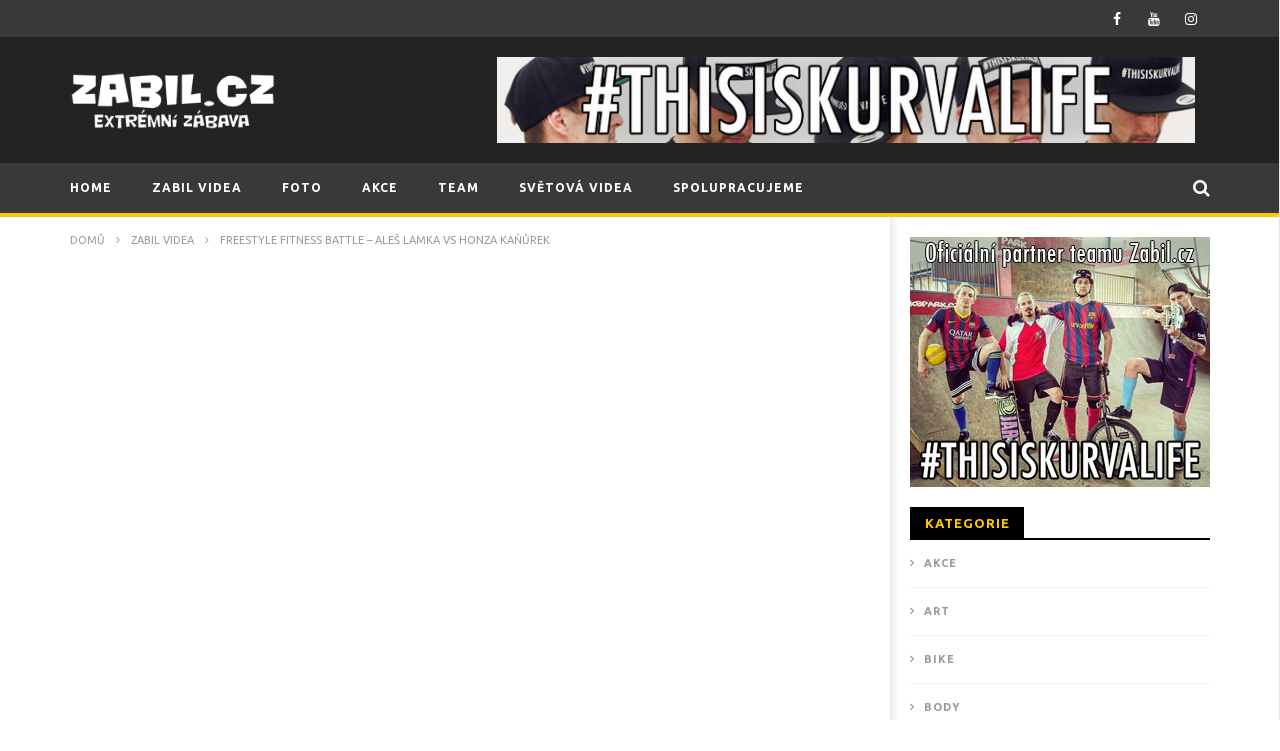

--- FILE ---
content_type: text/html; charset=UTF-8
request_url: http://www.zabil.cz/freestyle-fitness-battle-ales-lamka-vs-honza-kanurek/
body_size: 19139
content:
<!DOCTYPE html>
<!--[if IE 7]>
<html class="ie ie7" lang="cs-CZ">
<![endif]-->
<!--[if IE 8]>
<html class="ie ie8" lang="cs-CZ">
<![endif]-->
<!--[if !(IE 7) | !(IE 8)  ]><!-->
<html lang="cs-CZ">
<!--<![endif]--><head>
<meta charset="UTF-8">
<meta name="viewport" content="width=device-width, initial-scale=1">
<link rel="profile" href="http://gmpg.org/xfn/11">
<link rel="pingback" href="http://www.zabil.cz/xmlrpc.php">

<!-- Retina Logo-->
		<style type="text/css" >
		@media only screen and (-webkit-min-device-pixel-ratio: 2),(min-resolution: 192dpi) {
			/* Retina Logo */
			.primary-logo{background:url(http://www.zabil.cz/wp-content/uploads/2015/08/zabil_logo1_bile.png) no-repeat center; display:inline-block !important; background-size:contain;}
			.primary-logo img{ opacity:0; visibility:hidden}
			.primary-logo *{display:inline-block}
		}
	</style>
	
	<meta property="og:image" content="http://www.zabil.cz/wp-content/uploads/2020/02/84513044_2957816390941610_626172851270975488_n.jpg"/>
	<meta property="og:title" content="Freestyle fitness battle &#8211; ALEŠ LAMKA vs HONZA KAŇŮREK"/>
	<meta property="og:url" content="http://www.zabil.cz/freestyle-fitness-battle-ales-lamka-vs-honza-kanurek/"/>
	<meta property="og:site_name" content="ZABIL.CZ"/>
	<meta property="og:type" content="video.movie"/>
	<meta property="og:description" content="Honza Kaňůrek si to nedávno rozdal v souboji na život a na smrt, se známým "/>
    <meta property="fb:app_id" content="100008988884637" />
    <!--Meta for twitter-->
    <meta name="twitter:card" value="summary" />
    <meta name="twitter:site" content="@ZABIL.CZ" />
    <meta name="twitter:title" content="Freestyle fitness battle &#8211; ALEŠ LAMKA vs HONZA KAŇŮREK" />
    <meta name="twitter:description" content="Honza Kaňůrek si to nedávno rozdal v souboji na život a na smrt, se známým " />
    <meta name="twitter:image" content="http://www.zabil.cz/wp-content/uploads/2020/02/84513044_2957816390941610_626172851270975488_n.jpg" />
    <meta name="twitter:url" content="http://www.zabil.cz/freestyle-fitness-battle-ales-lamka-vs-honza-kanurek/" />    
	<meta property="description" content="Honza Kaňůrek si to nedávno rozdal v souboji na život a na smrt, se známým "/>
	<title>Freestyle fitness battle &#8211; ALEŠ LAMKA vs HONZA KAŇŮREK &#8211; ZABIL.CZ</title>
<link rel='dns-prefetch' href='//player.vimeo.com' />
<link rel='dns-prefetch' href='//www.google.com' />
<link rel='dns-prefetch' href='//fonts.googleapis.com' />
<link rel='dns-prefetch' href='//s.w.org' />
<link rel="alternate" type="application/rss+xml" title="ZABIL.CZ &raquo; RSS zdroj" href="http://www.zabil.cz/feed/" />
<link rel="alternate" type="application/rss+xml" title="ZABIL.CZ &raquo; RSS komentářů" href="http://www.zabil.cz/comments/feed/" />
		<script type="text/javascript">
			window._wpemojiSettings = {"baseUrl":"https:\/\/s.w.org\/images\/core\/emoji\/11\/72x72\/","ext":".png","svgUrl":"https:\/\/s.w.org\/images\/core\/emoji\/11\/svg\/","svgExt":".svg","source":{"concatemoji":"http:\/\/www.zabil.cz\/wp-includes\/js\/wp-emoji-release.min.js"}};
			!function(e,a,t){var n,r,o,i=a.createElement("canvas"),p=i.getContext&&i.getContext("2d");function s(e,t){var a=String.fromCharCode;p.clearRect(0,0,i.width,i.height),p.fillText(a.apply(this,e),0,0);e=i.toDataURL();return p.clearRect(0,0,i.width,i.height),p.fillText(a.apply(this,t),0,0),e===i.toDataURL()}function c(e){var t=a.createElement("script");t.src=e,t.defer=t.type="text/javascript",a.getElementsByTagName("head")[0].appendChild(t)}for(o=Array("flag","emoji"),t.supports={everything:!0,everythingExceptFlag:!0},r=0;r<o.length;r++)t.supports[o[r]]=function(e){if(!p||!p.fillText)return!1;switch(p.textBaseline="top",p.font="600 32px Arial",e){case"flag":return s([55356,56826,55356,56819],[55356,56826,8203,55356,56819])?!1:!s([55356,57332,56128,56423,56128,56418,56128,56421,56128,56430,56128,56423,56128,56447],[55356,57332,8203,56128,56423,8203,56128,56418,8203,56128,56421,8203,56128,56430,8203,56128,56423,8203,56128,56447]);case"emoji":return!s([55358,56760,9792,65039],[55358,56760,8203,9792,65039])}return!1}(o[r]),t.supports.everything=t.supports.everything&&t.supports[o[r]],"flag"!==o[r]&&(t.supports.everythingExceptFlag=t.supports.everythingExceptFlag&&t.supports[o[r]]);t.supports.everythingExceptFlag=t.supports.everythingExceptFlag&&!t.supports.flag,t.DOMReady=!1,t.readyCallback=function(){t.DOMReady=!0},t.supports.everything||(n=function(){t.readyCallback()},a.addEventListener?(a.addEventListener("DOMContentLoaded",n,!1),e.addEventListener("load",n,!1)):(e.attachEvent("onload",n),a.attachEvent("onreadystatechange",function(){"complete"===a.readyState&&t.readyCallback()})),(n=t.source||{}).concatemoji?c(n.concatemoji):n.wpemoji&&n.twemoji&&(c(n.twemoji),c(n.wpemoji)))}(window,document,window._wpemojiSettings);
		</script>
		<style type="text/css">
img.wp-smiley,
img.emoji {
	display: inline !important;
	border: none !important;
	box-shadow: none !important;
	height: 1em !important;
	width: 1em !important;
	margin: 0 .07em !important;
	vertical-align: -0.1em !important;
	background: none !important;
	padding: 0 !important;
}
</style>
<link rel='stylesheet' id='yarppWidgetCss-css'  href='http://www.zabil.cz/wp-content/plugins/yet-another-related-posts-plugin/style/widget.css' type='text/css' media='all' />
<link rel='stylesheet' id='ct_shortcode_style-css'  href='http://www.zabil.cz/wp-content/plugins/newstube-shortcodes/shortcodes/css/shortcode.css' type='text/css' media='all' />
<link rel='stylesheet' id='wti_like_post_style-css'  href='http://www.zabil.cz/wp-content/plugins/wti-like-post/css/wti_like_post.css' type='text/css' media='all' />
<link rel='stylesheet' id='sb_instagram_styles-css'  href='http://www.zabil.cz/wp-content/plugins/instagram-feed/css/sbi-styles.min.css' type='text/css' media='all' />
<link rel='stylesheet' id='video-ads-management-css'  href='http://www.zabil.cz/wp-content/plugins/cactus-ads/css/video-ads-management.css' type='text/css' media='all' />
<link rel='stylesheet' id='cactus-poll-css'  href='http://www.zabil.cz/wp-content/plugins/cactus-poll/css/cactus-poll.css' type='text/css' media='all' />
<link rel='stylesheet' id='truemag-rating-css'  href='http://www.zabil.cz/wp-content/plugins/cactus-rating//css/style.css' type='text/css' media='all' />
<link rel='stylesheet' id='animate-css'  href='http://www.zabil.cz/wp-content/plugins/cactus-rating/css/animate.min.css' type='text/css' media='all' />
<link rel='stylesheet' id='easy-tab-css'  href='http://www.zabil.cz/wp-content/plugins/easy-tab/tab.css' type='text/css' media='all' />
<link rel='stylesheet' id='bwg_fonts-css'  href='http://www.zabil.cz/wp-content/plugins/photo-gallery/css/bwg-fonts/fonts.css' type='text/css' media='all' />
<link rel='stylesheet' id='sumoselect-css'  href='http://www.zabil.cz/wp-content/plugins/photo-gallery/css/sumoselect.min.css' type='text/css' media='all' />
<link rel='stylesheet' id='mCustomScrollbar-css'  href='http://www.zabil.cz/wp-content/plugins/photo-gallery/css/jquery.mCustomScrollbar.min.css' type='text/css' media='all' />
<link rel='stylesheet' id='bwg_frontend-css'  href='http://www.zabil.cz/wp-content/plugins/photo-gallery/css/styles.min.css' type='text/css' media='all' />
<link rel='stylesheet' id='mashmenu-css-css'  href='http://www.zabil.cz/wp-content/themes/newstube/inc/megamenu/css/mashmenu.css' type='text/css' media='all' />
<link rel='stylesheet' id='bootstrap-css'  href='http://www.zabil.cz/wp-content/themes/newstube/css/bootstrap.min.css' type='text/css' media='all' />
<link rel='stylesheet' id='font-awesome-css'  href='http://www.zabil.cz/wp-content/plugins/js_composer/assets/lib/bower/font-awesome/css/font-awesome.min.css' type='text/css' media='all' />
<link rel='stylesheet' id='swiper-css'  href='http://www.zabil.cz/wp-content/themes/newstube/js/swiper/idangerous.swiper.css' type='text/css' media='all' />
<link rel='stylesheet' id='malihu-scroll-css'  href='http://www.zabil.cz/wp-content/themes/newstube/js/malihu-scroll/jquery.mCustomScrollbar.min.css' type='text/css' media='all' />
<link rel='stylesheet' id='cactus-style-css'  href='http://www.zabil.cz/wp-content/themes/newstube/style.css' type='text/css' media='all' />
<link rel='stylesheet' id='google-fonts-css'  href='//fonts.googleapis.com/css?family=Open+Sans%3A400%2C800%2C400italic%2C800italic%7CUbuntu%3A+400%2C500%2C700%7CUbuntu%7CUbuntu' type='text/css' media='all' />
<script type='text/javascript' src='http://www.zabil.cz/wp-includes/js/jquery/jquery.js'></script>
<script type='text/javascript' src='http://www.zabil.cz/wp-includes/js/jquery/jquery-migrate.min.js'></script>
<script type='text/javascript'>
/* <![CDATA[ */
var wtilp = {"ajax_url":"http:\/\/www.zabil.cz\/wp-admin\/admin-ajax.php"};
/* ]]> */
</script>
<script type='text/javascript' src='http://www.zabil.cz/wp-content/plugins/wti-like-post/js/wti_like_post.js'></script>
<script type='text/javascript' src='http://www.zabil.cz/wp-content/plugins/easy-tab/tab.js'></script>
<script type='text/javascript' src='http://www.zabil.cz/wp-content/plugins/photo-gallery/js/jquery.sumoselect.min.js'></script>
<script type='text/javascript' src='http://www.zabil.cz/wp-content/plugins/photo-gallery/js/jquery.mobile.min.js'></script>
<script type='text/javascript' src='http://www.zabil.cz/wp-content/plugins/photo-gallery/js/jquery.mCustomScrollbar.concat.min.js'></script>
<script type='text/javascript' src='http://www.zabil.cz/wp-content/plugins/photo-gallery/js/jquery.fullscreen-0.4.1.min.js'></script>
<script type='text/javascript'>
/* <![CDATA[ */
var bwg_objectsL10n = {"bwg_field_required":"field is required.","bwg_mail_validation":"Toto nen\u00ed platn\u00e1 e-mailov\u00e1 adresa.","bwg_search_result":"Nejsou \u017e\u00e1dn\u00e9 sn\u00edmky, kter\u00e9 odpov\u00eddaj\u00ed zadan\u00fdm.","bwg_select_tag":"Select Tag","bwg_order_by":"Order By","bwg_search":"Hledat","bwg_show_ecommerce":"Show Ecommerce","bwg_hide_ecommerce":"Hide Ecommerce","bwg_show_comments":"Zobrazit koment\u00e1\u0159e","bwg_hide_comments":"Skr\u00fdt koment\u00e1\u0159e","bwg_restore":"Obnovit","bwg_maximize":"Maximalizovat","bwg_fullscreen":"Cel\u00e1 obrazovka","bwg_exit_fullscreen":"Ukon\u010dete cel\u00e1 obrazovka","bwg_search_tag":"SEARCH...","bwg_tag_no_match":"No tags found","bwg_all_tags_selected":"All tags selected","bwg_tags_selected":"tags selected","play":"P\u0159ehr\u00e1t","pause":"Pauza","is_pro":"","bwg_play":"P\u0159ehr\u00e1t","bwg_pause":"Pauza","bwg_hide_info":"Skr\u00fdt","bwg_show_info":"Zobrazit informace","bwg_hide_rating":"Skr\u00fdt hodnocen\u00ed","bwg_show_rating":"Zobrazit hodnocen\u00ed","ok":"Ok","cancel":"Cancel","select_all":"Select all","lazy_load":"0","lazy_loader":"http:\/\/www.zabil.cz\/wp-content\/plugins\/photo-gallery\/images\/ajax_loader.png","front_ajax":"0"};
/* ]]> */
</script>
<script type='text/javascript' src='http://www.zabil.cz/wp-content/plugins/photo-gallery/js/scripts.min.js'></script>
<script type='text/javascript'>
/* <![CDATA[ */
var cactus = {"ajaxurl":"http:\/\/www.zabil.cz\/wp-admin\/admin-ajax.php","query_vars":{"page":0,"name":"freestyle-fitness-battle-ales-lamka-vs-honza-kanurek","error":"","m":"","p":0,"post_parent":"","subpost":"","subpost_id":"","attachment":"","attachment_id":0,"pagename":"","page_id":0,"second":"","minute":"","hour":"","day":0,"monthnum":0,"year":0,"w":0,"category_name":"","tag":"","cat":"","tag_id":"","author":"","author_name":"","feed":"","tb":"","paged":0,"meta_key":"","meta_value":"","preview":"","s":"","sentence":"","title":"","fields":"","menu_order":"","embed":"","category__in":[],"category__not_in":[],"category__and":[],"post__in":[],"post__not_in":[],"post_name__in":[],"tag__in":[],"tag__not_in":[],"tag__and":[],"tag_slug__in":[],"tag_slug__and":[],"post_parent__in":[],"post_parent__not_in":[],"author__in":[],"author__not_in":[],"ignore_sticky_posts":false,"suppress_filters":false,"cache_results":true,"update_post_term_cache":true,"lazy_load_term_meta":true,"update_post_meta_cache":true,"post_type":"","posts_per_page":9,"nopaging":false,"comments_per_page":"50","no_found_rows":false,"order":"DESC"},"current_url":"http:\/\/www.zabil.cz\/freestyle-fitness-battle-ales-lamka-vs-honza-kanurek"};
/* ]]> */
</script>
<script type='text/javascript' src='http://www.zabil.cz/wp-content/themes/newstube/js/ajax.js'></script>
<link rel='https://api.w.org/' href='http://www.zabil.cz/wp-json/' />
<link rel="EditURI" type="application/rsd+xml" title="RSD" href="http://www.zabil.cz/xmlrpc.php?rsd" />
<link rel="wlwmanifest" type="application/wlwmanifest+xml" href="http://www.zabil.cz/wp-includes/wlwmanifest.xml" /> 
<meta name="generator" content="WordPress 4.9.28" />
<link rel="canonical" href="http://www.zabil.cz/freestyle-fitness-battle-ales-lamka-vs-honza-kanurek/" />
<link rel='shortlink' href='http://www.zabil.cz/?p=9689' />
<link rel="alternate" type="application/json+oembed" href="http://www.zabil.cz/wp-json/oembed/1.0/embed?url=http%3A%2F%2Fwww.zabil.cz%2Ffreestyle-fitness-battle-ales-lamka-vs-honza-kanurek%2F" />
<link rel="alternate" type="text/xml+oembed" href="http://www.zabil.cz/wp-json/oembed/1.0/embed?url=http%3A%2F%2Fwww.zabil.cz%2Ffreestyle-fitness-battle-ales-lamka-vs-honza-kanurek%2F&#038;format=xml" />
<meta property="fb:app_id" content=""><meta property="fb:admins" content="">        <div id="fb-root"></div>
        <script>(function (d, s, id) {
                var js, fjs = d.getElementsByTagName(s)[0];
                if (d.getElementById(id))
                    return;
                js = d.createElement(s);
                js.id = id;
                js.src = "//connect.facebook.net/en_US/sdk.js#xfbml=1&version=v2.0";
                fjs.parentNode.insertBefore(js, fjs);
            }(document, 'script', 'facebook-jssdk'));</script>
        <meta name="generator" content="Powered by WPBakery Page Builder - drag and drop page builder for WordPress."/>
<!--[if lte IE 9]><link rel="stylesheet" type="text/css" href="http://www.zabil.cz/wp-content/plugins/js_composer/assets/css/vc_lte_ie9.min.css" media="screen"><![endif]--><!-- custom css -->
				<style type="text/css">.cactus-note-cat a {color:#000000;}
.fb_iframe_widget, .instagram-pics {margin-top: 10px;}
ul.instagram-pics{list-style-type:none; padding-left:0px;}
ul.instagram-pics img{width:262px; border-radius:12px;}
.vcard, .like, .dislike, .view {display:none;}
.cactus-share-and-like{display: none;}	/* background */
    .bg-main-color,
    .cactus-note-cat,
    .subs-button .subs-row .subs-cell a,
    #top-nav .navbar-nav>li ul:before,
    #main-menu .navbar-default .navbar-nav>li>a:hover, 
	#main-menu .navbar-default .navbar-nav>li.current-menu-item>a,
    #main-menu .navbar-default .navbar-nav>li:hover>a,
    #main-menu .navbar-nav>li ul:before,
    #main-menu .navbar-default.cactus-sticky-menu .navbar-nav>li>a:hover, 
    .cactus-nav.style-3 #main-menu .navbar-default.cactus-sticky-menu .navbar-nav>li>a:hover,
    .widget .widget-title:before,
    .cactus-related-posts .title-related-post:before,
    .cactus-now-playing,
    .post-style-gallery .pagination .swiper-pagination-switch:hover,
    .post-style-gallery .pagination .swiper-pagination-switch.swiper-active-switch,
    .cactus-video-list-content .cactus-widget-posts .cactus-widget-posts-item .video-active,
    .comments-area .comment-reply-title:before,
	.comments-area .comments-title:before,
    #main-menu .navbar-default .navbar-nav.user_submit>li>a:hover,
    .cactus-thumb-slider .bottom-absolute,
    .item-review h4:before,
    .item-review .box-progress .progress .progress-bar,
    .star-rating-block .rating-title:before,
    .cactus-slider-sync .cactus-silder-sync-listing .sync-img-content > div > .hr-active,
    .cactus-slider-sync[data-layout="vertical"] .cactus-silder-sync-listing .swiper-slide:before,
    footer .footer-info .link #menu-footer-menu li:after,
    body.archive.category .cactus-listing-heading h1,
    .widget.widget_shopping_cart .buttons a:last-child,
    .woocommerce .widget_price_filter .price_slider_amount .button,
    .woocommerce #reviews #review_form_wrapper h3:before,
    .single-product .upsells.products h2:before,
    .woocommerce-page #payment #place_order, .woocommerce-checkout form.login .form-row .button,
    .woocommerce div.product form.cart .button.single_add_to_cart_button,
    .wpb_row .woocommerce #payment #place_order,
    .wpb_row .woocommerce.add_to_cart_inline .button.add_to_cart_button:hover,
    .cactus-tab .cactus-tab-heading .cactus-tab-title span
	{background-color: #ffc700;}
	.woocommerce .sale-on{ border-top-color:#ffc700}
	/* color */
	
    .main-color,
	a, 
    a:focus,
	/*a:hover,*/
    .woocommerce .return-to-shop a.button:hover, .woocommerce .cart input.checkout-button.button, .woocommerce-shipping-calculator button.button:hover, .woocommerce .cart .button:hover, .woocommerce .cart input.button:hover,
	.woocommerce #review_form #respond .form-submit input,
    .woocommerce .widget_price_filter .price_slider_amount .button:hover,
    .widget_price_filter .price_slider_amount .button:hover, .widget.widget_shopping_cart .buttons a:hover,
    .btn-default:not(:hover):not(.load-more):not([data-dismiss="modal"]), 
    button:not(:hover):not(.load-more):not([data-dismiss="modal"]):not([name="calc_shipping"]):not(.button), 
    input[type=button]:not(:hover):not(.load-more):not([data-dismiss="modal"]), 
    input[type=submit]:not(:hover):not(.load-more):not([data-dismiss="modal"]):not([name="apply_coupon"]):not([name="update_cart"]):not([name="login"]), 
    .btn-default:not(:hover):not(.load-more):not([data-dismiss="modal"]):visited, 
    button:not(:hover):not(.load-more):not([data-dismiss="modal"]):visited, 
    input[type=button]:not(:hover):not(.load-more):not([data-dismiss="modal"]):visited, 
    input[type=submit]:not(:hover):not(.load-more):not([data-dismiss="modal"]):visited,
	.btn-large,
	.btn-large:visited,
	*[data-toggle="tooltip"]:not(.share-tool-block),
	.dark-div .cactus-info:hover,
	.cactus-note-point,
	#main-menu .navbar-default .navbar-nav>li>a,
	#off-canvas .off-menu ul li a:hover,
	#top-nav .navbar-nav.open-menu-mobile-top>li>ul>li a:hover,
	#main-menu .dropdown-mega .channel-content .row .content-item .video-item .item-head h3 a:hover,
	#main-menu .dropdown-mega .sub-menu-box-grid .columns li ul li.header,
    .cactus-sidebar .widget .widget-title,
    .tag-group a:hover,
	.tag-group a:focus,
    .cactus-listing-carousel-content .cactus-listing-config.style-1.style-3 .cactus-post-title > a:hover,
    .post-style-gallery .pre-carousel:hover,
	.post-style-gallery .next-carousel:hover,
    .dark-div .cactus-video-list-content .video-listing .cactus-widget-posts .widget-posts-title a:hover,
    .cactus-video-list-content .cactus-widget-posts .cactus-widget-posts-item.active .widget-posts-title a,
    footer .footer-info .link a:hover,
	.cactus-nav.style-4 #main-menu .navbar-default:not(.cactus-sticky-menu) .navbar-nav>li:hover>a,	
    .cactus-nav.style-4 #main-menu .navbar-default:not(.cactus-sticky-menu) .navbar-nav.user_submit>li>a:hover,    
    .cactus-nav.style-4 #main-menu .navbar-default:not(.cactus-sticky-menu) .navbar-nav>li.current-menu-item>a,
    .cactus-nav.style-4 #main-menu .navbar-default:not(.cactus-sticky-menu) .navbar-nav:not(.user_submit)>li>a:hover, 
	.cactus-nav.style-4 #main-menu .navbar-default:not(.cactus-sticky-menu) .navbar-nav:not(.user_submit)>li.current-menu-item>a, 
	.cactus-nav.style-4 #main-menu .navbar-default:not(.cactus-sticky-menu) .navbar-nav:not(.user_submit)>li:hover>a,	
    .wptt_TwitterTweets ul.fetched_tweets li.tweets_avatar .tweet_data a:hover,    
	.dark-div .widget_calendar a:hover,    
    
	.item-review .box-text .score,	
	.cactus-slider-sync .pre-carousel:hover,
	.cactus-slider-sync .next-carousel:hover,	
	.cactus-thumb-slider .thumb-content .swiper-slide .thumb-item:hover .cactus-note-cat,
	.cactus-thumb-slider .thumb-content .swiper-slide.active .thumb-item .cactus-note-cat,
	.cactus-thumb-slider .pre-carousel:hover,
	.cactus-thumb-slider .next-carousel:hover,	
	.cactus-banner-parallax .sub-content h3 a:hover,	
	.cactus-slider-wrap .cactus-slider-btn-prev:hover,
	.cactus-slider-wrap .cactus-slider-btn-next:hover,
	.cactus-scb .cactus-scb-title,	
	.cactus-banner-parallax-slider .cactus-info:hover,
	.cactus-banner-parallax-slider .dark-div .cactus-info:hover,	
	.cactus-carousel .pre-carousel:hover,
	.cactus-carousel .next-carousel:hover,
    .compare-table-wrapper .btn-default,
	.compare-table-wrapper .btn-default:visited,
	.cactus-topic-box .topic-box-title,
	.cactus-divider.style-4 > h6,
    .cactus-topic-box .topic-box-item a:hover,
    .cactus-change-video:hover .button-cell > span:last-child,  
    .easy-tab .tabs li.active a,
    .easy-tab .tabs li a:hover,
    .woocommerce .woocommerce-archive ul.products li.item-product .button:hover,
    .widget.widget_shopping_cart .buttons a:last-child:hover,
    .wpb_row .woocommerce ul.products li.item-product .button:hover,
    .wpb_row .woocommerce table.my_account_orders .button.view:hover,
    .cactus-topic-box .topic-box-item a:hover    
	{color: #ffc700;}
    
    @media(max-width:1024px) {
    	#wrap .cactus-nav #main-menu .navbar-default.cactus-sticky-menu .navbar-nav.open-menu-mobile>li>a:hover,
		#wrap .cactus-nav #main-menu .navbar-default.cactus-sticky-menu .navbar-nav.search-drop-down>li>a:hover,
		#wrap .cactus-nav #main-menu .navbar-default.cactus-sticky-menu .navbar-nav.user_submit>li>a:hover,
        #wrap .cactus-nav #main-menu .navbar-default.cactus-sticky-menu .navbar-nav.open-menu-mobile>li:hover>a,
		#wrap .cactus-nav #main-menu .navbar-default.cactus-sticky-menu .navbar-nav.search-drop-down>li:hover>a,
		#wrap .cactus-nav #main-menu .navbar-default.cactus-sticky-menu .navbar-nav.user_submit>li:hover>a {color: #ffc700;}
   	}

	/* border color */

	#main-menu .dropdown-mega .preview-mode,
	.cactus-nav.style-2 #main-menu,
	.cactus-nav.style-3 #main-menu,
	footer .footer-info,
	.compare-table-wrapper > .compare-table,
	#main-menu .search-drop-down>li>ul,
    .tm-multilink .multilink-table-wrap .multilink-item,
    .cactus-tab .cactus-tab-heading
	{
		border-color: #ffc700;
	}


    	/*main font*/
            body,
            .wptt_TwitterTweets ul.fetched_tweets li.tweets_avatar .tweet_data,
            .cactus-navigation-post .prev-post span, 
            .cactus-navigation-post .next-post span,
            .wptt_TwitterTweets ul.fetched_tweets li.tweets_avatar .times a	
            {font-family: "Ubuntu";}
        /*main font*/
        
        /*heading font*/
        	h1, h2, h3, h4, h5, h6, .h1, .h2, .h3, .h4, .h5, .h6,
            .easy-tab .tabs li a,
            .cactus-note-point,
            .cactus-readmore,
            .page-navigation,
            .dropcaps,
            .btn, 
            button, 
            input[type=button], 
            input[type=submit],
            .cactus-navigation-post .prev-post, 
            .cactus-navigation-post .next-post,
            .cactus-author-post .cactus-author-content .author-content .author-name,
            .cactus-related-posts .title-related-post,
            .cactus-topic-box .topic-box-item,
            .cactus-tab .cactus-tab-heading
            {font-family: "Ubuntu";}
        /*heading font*/
        
        /*Navigation font family*/
            .cactus-nav {font-family: "Ubuntu";}
            
            .cactus-nav .cactus-note-cat,
            #main-menu .search-drop-down>li>ul>li input[type="text"]  {font-family: "Ubuntu";}
            
            .cactus-nav .cactus-note-point,
            #main-menu .dropdown-mega .channel-content .row .content-item .video-item .item-head h3 a {font-family: "Ubuntu";}
        /*Navigation font family*/
        
	

        .sub-menu,
        #top-nav .navbar-nav>li>a,
        #top-nav .navbar-nav>li ul li a,
        #main-menu .navbar-default .navbar-nav>li>a,
        #main-menu .navbar-nav>li ul li a,
        .cactus-headline .title,
        #main-menu .navbar-default .navbar-nav.user_submit>li>a>span,
        .cactus-headline .cactus-note-cat,
        .cactus-headline .swiper-slide a.title-slide { font-size:12px;}
            .cactus-headline .button-prev, 
    		.cactus-headline .button-next {font-size:14px;}	            
		    	h1, .h1 { font-size:37px;} 	
		h2, .h2,
        .cactus-listing-config.style-1 .cactus-post-item.featured-post .cactus-post-title { font-size:30px;} 
        
        						
		h3, .h3 { font-size:24px;} 						
		h4, .h4 { font-size:19px;} 						
		h5, .h5 { font-size:15px;}							
    	h6, .h6,
        .easy-tab .tabs li a,
        .cactus-scb[data-style="1"] .cactus-listing-config.style-1 .cactus-post-item:not(:first-child) .cactus-post-title,
    	.cactus-scb[data-style="3"] .cactus-listing-config.style-1 .cactus-post-item:not(:first-child) .primary-post-content .picture-content .content-abs-post .cactus-post-title,
    	.cactus-scb[data-style="4"] .cactus-listing-config.style-1 .fix-right-style-4 .cactus-post-item .cactus-post-title,
    	.cactus-scb[data-style="5"] .cactus-listing-config.style-1 .primary-post-content .picture-content .content-abs-post .cactus-post-title,
    	.cactus-scb[data-style="6"] .cactus-listing-config.style-1 .cactus-post-item:not(:first-child) .cactus-post-title,
        .cactus-widget-posts.style-2 .widget-posts-title,
        .cactus-tab .cactus-tab-heading { font-size:13px}        
	





@media screen and (max-width: 600px) {
	/*
	Label the data
	*/
	.woocommerce-page table.shop_table td.product-remove:before {
		content: "DELETE";
	}
	
	.woocommerce-page table.shop_table td.product-thumbnail:before {
		content: "IMAGE";
	}
	
	.woocommerce-page table.shop_table td.product-name:before {
		content: "PRODUCT";
	}
	
	.woocommerce-page table.shop_table td.product-price:before {
		content: "PRICE";
	}
	
	.woocommerce-page table.shop_table td.product-quantity:before {
		content: "QUANTITY";
	}
	
	.woocommerce-page table.shop_table td.product-subtotal:before {
		content: "SUBTOTAL";
	}
	
	.woocommerce-page table.shop_table td.product-total:before {
		content: "TOTAL";
	}
}
</style>
			<!-- end custom css --><noscript><style type="text/css"> .wpb_animate_when_almost_visible { opacity: 1; }</style></noscript></head>
<body class="post-template-default single single-post postid-9689 single-format-video  group-blog wpb-js-composer js-comp-ver-5.5.5 vc_responsive">	
	 <div id="body-wrap" class="">
    <div id="wrap" class="cactus-full-width">
        <header class="">
    	
<!--Navigation style-->
<div class="cactus-nav style-2">

    <!--Top NAV-->
    <div id="top-nav">

    <nav class="navbar navbar-default" role="navigation">
        <div class="container">
            <!--Headlines-->
             <aside id="headline_id-3" class="widget col-md-12 nav navbar-nav navbar-left cactus-headline rps-hidden module widget-col headline"><div class="widget-inner"></div></aside>            <!--Headlines-->
            	
            <!--Share list-->
           		<ul class='nav navbar-nav navbar-right social-listing list-inline social-accounts'>
						<li class="facebook"><a target='_blank' href="http://www.facebook.com/Zabil.cz/" title='Facebook'><i class="fa fa-facebook"></i></a></li>
										<li class="youtube"><a target='_blank' href="http://www.youtube.com/Zabilcz" title='YouTube'><i class="fa fa-youtube"></i></a></li>
																														        					<li  class="custom-fa-instagram"><a href="http://instagram.com/zabilcz/" title='Instagram' target="_blank"><i class="fa fa-instagram"></i></a></li>
						</ul>
		            <!--Share list-->

            <!--Menu-->
            <ul class="nav navbar-nav navbar-right rps-hidden top-menu-rps">
                            </ul><!--Menu-->

            <!--mobile-->
                        <!--mobile-->

        </div>
    </nav>

</div>    <!--Top NAV-->

    <!--Branding-->
    <div id="main-nav" class="nav-branding">
    <nav class="navbar navbar-default" role="navigation">
        <div class="container">

            <!--Logo-->
            <div class="navbar-header">
                <!--logo-->
                <a class="navbar-brand" href="http://www.zabil.cz">
                    <div class="primary-logo">
                                                <img src="http://www.zabil.cz/wp-content/uploads/2015/08/zabil_logo1_bile.png" alt="ZABIL.CZ" title="ZABIL.CZ">
                    </div>
                </a><!--logo-->
            </div><!--Logo-->
                            <ul class="nav navbar-nav navbar-right rps-hidden cactus-header-ads">
                    <li>                    <div class='ad ads_top_nav'><a href="https://thisiskurvalife.cz/" target="_blank"><img src="http://www.zabil.cz/wp-content/uploads/2018/05/bannerKURVAlifex.jpg" alt="This Is Kurva Life - Eshop"></a>
<!--a href="https://www.youtube.com/user/Zabilcz" target="_blank"><img src="http://www.zabil.cz/wp-content/uploads/2015/08/bannerhorni.jpg" alt="Nebuď Čech a lajkuj!"></a-->
<!--<a href="http://www.czechsportguru.cz/registrace?afilid=5223#registrace" target="_blank"><img src="http://www.zabil.cz/wp-content/uploads/2015/08/CzechSportGuru_01.jpg" alt="Czechsportguru.cz Banner"></a>-->
</div>
        	</li>
                </ul>
            
        </div>
    </nav>
</div>    <!--Branding-->

    <!--Primary menu-->
    <div id="main-menu">

    <nav class="navbar navbar-default " role="navigation">
        <div class="container">
            <div class="main-menu-wrap">
                                <ul class="nav navbar-nav cactus-logo-nav is-sticky-menu">
                    <li><a href="http://www.zabil.cz"><img src="http://www.zabil.cz/wp-content/uploads/2015/08/zabil_logo1_bile_male.png" alt="ZABIL.CZ" title="ZABIL.CZ"></a></li>
                </ul>
                                <ul class="nav navbar-nav open-menu-mobile">
                  <li class="show-mobile open-menu-mobile-rps"><a href="javascript:;"><i class="fa fa-bars"></i></a></li>
                </ul>
                
                                <!--HTML Struc (truemag)-->
                <ul class="nav navbar-nav cactus-main-menu ">
                    <li id="nav-menu-item-5635" class="main-menu-item menu-item-depth-0 menu-item menu-item-type-custom menu-item-object-custom menu-item-home"><a href="http://www.zabil.cz" class="menu-link  main-menu-link">HOME </a></li>
<li id="nav-menu-item-5636" class="main-menu-item menu-item-depth-0 menu-item menu-item-type-custom menu-item-object-custom menu-item-has-children parent dropdown"><a href="http://www.zabil.cz/category/zabil-videa/" class="menu-link dropdown-toggle disabled main-menu-link" data-toggle="dropdown">ZABIL VIDEA </a>
<ul class="dropdown-menu menu-depth-1">
	<li id="nav-menu-item-6627" class="sub-menu-item menu-item-depth-1 menu-item menu-item-type-taxonomy menu-item-object-category"><a href="http://www.zabil.cz/category/zabil-videa/porad-zabil-cz/" class="menu-link  sub-menu-link">POŘAD ZABIL.CZ </a></li>

</ul>
</li>
<li id="nav-menu-item-5637" class="main-menu-item menu-item-depth-0 menu-item menu-item-type-custom menu-item-object-custom"><a href="http://www.zabil.cz/category/foto/" class="menu-link  main-menu-link">FOTO </a></li>
<li id="nav-menu-item-5638" class="main-menu-item menu-item-depth-0 menu-item menu-item-type-custom menu-item-object-custom"><a href="http://www.zabil.cz/category/akce/" class="menu-link  main-menu-link">AKCE </a></li>
<li id="nav-menu-item-7045" class="main-menu-item menu-item-depth-0 menu-item menu-item-type-custom menu-item-object-custom menu-item-has-children parent dropdown"><a href="#" class="menu-link dropdown-toggle disabled main-menu-link" data-toggle="dropdown">TEAM </a>
<ul class="dropdown-menu menu-depth-1">
	<li id="nav-menu-item-7046" class="sub-menu-item menu-item-depth-1 menu-item menu-item-type-post_type menu-item-object-page"><a href="http://www.zabil.cz/black-team/" class="menu-link  sub-menu-link">BLACK TEAM </a></li>
	<li id="nav-menu-item-7052" class="sub-menu-item menu-item-depth-1 menu-item menu-item-type-post_type menu-item-object-page"><a href="http://www.zabil.cz/blue-team/" class="menu-link  sub-menu-link">BLUE TEAM </a></li>
	<li id="nav-menu-item-7053" class="sub-menu-item menu-item-depth-1 menu-item menu-item-type-post_type menu-item-object-page"><a href="http://www.zabil.cz/red-team/" class="menu-link  sub-menu-link">RED TEAM </a></li>

</ul>
</li>
<li id="nav-menu-item-5640" class="main-menu-item menu-item-depth-0 menu-item menu-item-type-custom menu-item-object-custom menu-item-has-children parent dropdown"><a href="http://www.zabil.cz/category/svetova-videa/" class="menu-link dropdown-toggle disabled main-menu-link" data-toggle="dropdown">SVĚTOVÁ VIDEA </a>
<ul class="dropdown-menu menu-depth-1">
	<li id="nav-menu-item-6326" class="sub-menu-item menu-item-depth-1 menu-item menu-item-type-taxonomy menu-item-object-category"><a href="http://www.zabil.cz/category/svetova-videa/snow/" class="menu-link  sub-menu-link">SNOW </a></li>
	<li id="nav-menu-item-6325" class="sub-menu-item menu-item-depth-1 menu-item menu-item-type-taxonomy menu-item-object-category"><a href="http://www.zabil.cz/category/svetova-videa/sk8/" class="menu-link  sub-menu-link">SK8 </a></li>
	<li id="nav-menu-item-6324" class="sub-menu-item menu-item-depth-1 menu-item menu-item-type-taxonomy menu-item-object-category"><a href="http://www.zabil.cz/category/svetova-videa/bike/" class="menu-link  sub-menu-link">BIKE </a></li>
	<li id="nav-menu-item-6332" class="sub-menu-item menu-item-depth-1 menu-item menu-item-type-taxonomy menu-item-object-category"><a href="http://www.zabil.cz/category/svetova-videa/h2o/" class="menu-link  sub-menu-link">H2O </a></li>
	<li id="nav-menu-item-6330" class="sub-menu-item menu-item-depth-1 menu-item menu-item-type-taxonomy menu-item-object-category"><a href="http://www.zabil.cz/category/svetova-videa/fmx/" class="menu-link  sub-menu-link">FMX </a></li>
	<li id="nav-menu-item-6328" class="sub-menu-item menu-item-depth-1 menu-item menu-item-type-taxonomy menu-item-object-category"><a href="http://www.zabil.cz/category/svetova-videa/body/" class="menu-link  sub-menu-link">BODY </a></li>
	<li id="nav-menu-item-6329" class="sub-menu-item menu-item-depth-1 menu-item menu-item-type-taxonomy menu-item-object-category"><a href="http://www.zabil.cz/category/svetova-videa/crash/" class="menu-link  sub-menu-link">CRASH </a></li>
	<li id="nav-menu-item-6331" class="sub-menu-item menu-item-depth-1 menu-item menu-item-type-taxonomy menu-item-object-category"><a href="http://www.zabil.cz/category/svetova-videa/funny/" class="menu-link  sub-menu-link">FUNNY </a></li>
	<li id="nav-menu-item-6327" class="sub-menu-item menu-item-depth-1 menu-item menu-item-type-taxonomy menu-item-object-category"><a href="http://www.zabil.cz/category/svetova-videa/art/" class="menu-link  sub-menu-link">ART </a></li>
	<li id="nav-menu-item-6335" class="sub-menu-item menu-item-depth-1 menu-item menu-item-type-taxonomy menu-item-object-category"><a href="http://www.zabil.cz/category/svetova-videa/trick-tip/" class="menu-link  sub-menu-link">TRICK TIP </a></li>
	<li id="nav-menu-item-6334" class="sub-menu-item menu-item-depth-1 menu-item menu-item-type-taxonomy menu-item-object-category"><a href="http://www.zabil.cz/category/svetova-videa/other/" class="menu-link  sub-menu-link">OTHER </a></li>
	<li id="nav-menu-item-6333" class="sub-menu-item menu-item-depth-1 menu-item menu-item-type-taxonomy menu-item-object-category"><a href="http://www.zabil.cz/category/svetova-videa/movies/" class="menu-link  sub-menu-link">MOVIES </a></li>

</ul>
</li>
<li id="nav-menu-item-7072" class="main-menu-item menu-item-depth-0 menu-item menu-item-type-post_type menu-item-object-page"><a href="http://www.zabil.cz/spolupracujeme/" class="menu-link  main-menu-link">SPOLUPRACUJEME </a></li>
                </ul>
                <!--HTML Struc (truemag)-->
				                                <!--Search-->
                <ul class="nav navbar-nav navbar-right search-drop-down dark-div">
                    <li>
                        <a href="javascript:;" class="open-search-main-menu"><i class="fa fa-search"></i><i class="fa fa-times"></i></a>
                        <ul class="search-main-menu">
                            <li>
                                <form action="http://www.zabil.cz" method="get">
                                    <input type="hidden" name="post_type" value="post">
                                    <input type="text" placeholder="Hledání..." name="s" value="">
                                    <i class="fa fa-search"></i>
                                    <input type="submit" value="hledej">
                                </form>
                            </li>
                        </ul>
                    </li>
                </ul>
                <!--Search-->
				            </div>
        </div>
    </nav>
	<input type="hidden" name="sticky_navigation" value="on"/>
</div>    <!--Primary menu-->

</div>
<!--Navigation style-->
        </header>
        
        
    <div id="cactus-body-container"> <!--Add class cactus-body-container for single page-->
        <div class="cactus-single-page cactus-sidebar-control sb-right">
            <div class="container">
                <div class="row">
                	                    <div class="main-content-col col-md-12 cactus-config-single fm-1">
						
                    	                        
                    	<div class="cactus-breadcrumb" xmlns:v="http://rdf.data-vocabulary.org/#"><a href="http://www.zabil.cz/" rel="v:url" property="v:title">Domů</a> <i class="fa fa-angle-right"></i> <span typeof="v:Breadcrumb"><a rel="v:url" property="v:title" href="http://www.zabil.cz/category/zabil-videa/">ZABIL VIDEA</a></span> <i class="fa fa-angle-right"></i> <span class="current">Freestyle fitness battle &#8211; ALEŠ LAMKA vs HONZA KAŇŮREK</span></div><!-- .breadcrumbs -->
                                                <div id='single-post' class="single-post-content">
                                                                                    <article data-id="9689" data-url='http://www.zabil.cz/freestyle-fitness-battle-ales-lamka-vs-honza-kanurek/' data-timestamp='1581348295' data-count='0' data-enable-fb-comment='0' id="post-9689" class="cactus-single-content post-9689 post type-post status-publish format-video has-post-thumbnail hentry category-zabil-videa tag-ales tag-battle tag-fitness tag-freestyle tag-honza tag-kanurek tag-kanus tag-lamka tag-vs post_format-post-format-video">
											<div class="style-post" >
		<div class="cactus-post-format-video">
        	<div class="cactus-video-content">
				<input type="hidden" name="main_video_url" value=""/>
	 <input type="hidden" name="main_video_type" value="self-hosted"/>	
<div id="player-embed" 
	 
	class="fix-dailymotion-player">
    <iframe width="560" height="315" src="https://www.youtube.com/embed/wKx569NF1O4?autoplay=1&amp;wmode=opaque&amp;rel=0&amp;showinfo=0&amp;iv_load_policy=3&amp;modestbranding=0" frameborder="0" allow="accelerometer; autoplay; encrypted-media; gyroscope; picture-in-picture" allowfullscreen></iframe>                
</div><!--/player-->

            </div>
        </div>
                <div class="cactus-change-sub">
        	<div class="table-sub-100-percent">
				                    <a href="http://www.zabil.cz/michael-berry-beran-vam-poradi-jak-si-vybrat-kolo-bmx/" class="cactus-change-video-sub cactus-prev cactus-new">
                        <span><i class="fa fa-angle-left"></i>&nbsp; předchozí</span>
                    </a> 
                    
                    <a href="http://www.zabil.cz/mates-srovnal-a-jeho-5-tipu-jak-trenovat-parkour-v-karantene/" class="cactus-change-video-sub cactus-prev cactus-old">
                        <span>další &nbsp;<i class="fa fa-angle-right"></i></span>
                    </a> 
                    
         	</div>
        </div>
            </div>
    		<div class="heading-post">                                            
			<!--info-->
			<div class="posted-on">
						        	
				<div class="cactus-note-cat"><a href="http://www.zabil.cz/category/zabil-videa/" title="View all posts in ZABIL VIDEA">ZABIL VIDEA</a>
                </div>							<div class="fix-responsive"></div>
				<a href="http://www.zabil.cz/freestyle-fitness-battle-ales-lamka-vs-honza-kanurek/" class="cactus-info" rel="bookmark"><time datetime="2020-02-10T15:24:55+00:00" class="entry-date updated">10.2.2020</time></a>				<span class="vcard author"> 
					<span class="fn"><a href="http://www.zabil.cz/author/kanus/" title="Příspěvky od kanus" rel="author">kanus</a></span>
				</span>
				<a href="http://www.zabil.cz/freestyle-fitness-battle-ales-lamka-vs-honza-kanurek/#respond" class="comment cactus-info">0</a>                                               
			</div><!--info-->
			
			<!--Title-->
			<h1 class="h3 title entry-title">
									Freestyle fitness battle &#8211; ALEŠ LAMKA vs HONZA KAŇŮREK										
			</h1>
			<!--Title-->
			
		</div>
		    		<div class="update_design_post_on">
			<div class="posted-on">       
									 <div class="view cactus-info">0</div>
								<a href="http://www.zabil.cz/freestyle-fitness-battle-ales-lamka-vs-honza-kanurek/#respond" class="comment cactus-info">0</a>
			</div>
		</div>
		
				
		<div class="cactus-share-and-like ">
						<a class="share-tool-block open-cactus-share" data-toggle="tooltip" data-placement="top" href="javascript:;" title="" data-original-title="social share">
				<i class="fa fa-share-alt"></i>
				<i class="fa fa-times"></i>
							</a>
												<div class="share-tool-block view-count">
				<i class="fa fa-eye"></i>&nbsp;
				<span>0</span>
			</div>
						
						
						<div class="share-tool-block like-button _check-like-id-9689" data-like="Líbí" data-unlike="Nelíbí">
				<div class='watch-action'><div class='watch-position align-left'><div class='action-like'><a class='lbg-style1 like-9689 jlk' href='javascript:void(0)' data-task='like' data-post_id='9689' data-nonce='103aa7c207' rel='nofollow'><img src='http://www.zabil.cz/wp-content/plugins/wti-like-post/images/pixel.gif' title='Like' /><span class='lc-9689 lc'>0</span></a></div><div class='action-unlike'><a class='unlbg-style1 unlike-9689 jlk' href='javascript:void(0)' data-task='unlike' data-post_id='9689' data-nonce='103aa7c207' rel='nofollow'><img src='http://www.zabil.cz/wp-content/plugins/wti-like-post/images/pixel.gif' title='Unlike' /><span class='unlc-9689 unlc'>0</span></a></div> </div> <div class='status-9689 status align-left'></div></div><div class='wti-clear'></div>			</div>
						<div class="share-tool-block like-information">
				<div class="cactus-like-bar"><span style="width:50%;"></span></div>
				<div class="like-dislike pull-right">
					<span class="like"><i class="fa fa-thumbs-up"></i>&nbsp; 0</span>
					<span class="dislike"><i class="fa fa-thumbs-down"></i>&nbsp; 0</span>
				</div>
			</div>
			<script>
				/*like*/
				var __like_number_9689 = document.createElement('SPAN');
				__like_number_9689.className = 'lc';
				var __like_numbertext_9689 = document.createTextNode('0');
				__like_number_9689.appendChild(__like_numbertext_9689);
				var __likediv_9689 = document.querySelector('._check-like-id-9689 .lbg-style1');
				__likediv_9689.appendChild(__like_number_9689);
				
				/*unlike*/
				var __unlike_number_9689 = document.createElement('SPAN');
				__unlike_number_9689.className = 'unlc';
				var __unlike_numbertext_9689 = document.createTextNode('0');
				__unlike_number_9689.appendChild(__unlike_numbertext_9689);
				var __unlikediv_9689 = document.querySelector('._check-like-id-9689 .unlbg-style1');
				__unlikediv_9689.appendChild(__unlike_number_9689);
			</script>
						<a href="javascript:;" class="share-tool-block open-carousel-listing pull-right">více&nbsp; <i class="fa fa-angle-down"></i></a>
						<div class="clearfix"></div>
	
			<!--Share-->
								<ul class="social-listing list-inline change-color">
	  				  		<li class="facebook">
		  		 	<a class="trasition-all" title="Sdílej na Facebooku" href="#" target="_blank" rel="nofollow" onclick="window.open('https://www.facebook.com/sharer/sharer.php?u='+'http%3A%2F%2Fwww.zabil.cz%2Ffreestyle-fitness-battle-ales-lamka-vs-honza-kanurek%2F','facebook-share-dialog','width=626,height=436');return false;"><i class="fa fa-facebook"></i>
		  		 	</a>
		  		</li>
	    			    	<li class="twitter">
			    	<a class="trasition-all" href="#" title="Sdílej na Twitteru" rel="nofollow" target="_blank" onclick="window.open('http://twitter.com/share?text=Freestyle+fitness+battle+%E2%80%93+ALE%C5%A0+LAMKA+vs+HONZA+KA%C5%87%C5%AEREK&amp;url=http%3A%2F%2Fwww.zabil.cz%2Ffreestyle-fitness-battle-ales-lamka-vs-honza-kanurek%2F','twitter-share-dialog','width=626,height=436');return false;"><i class="fa fa-twitter"></i>
			    	</a>
		    	</li>
	    			    	 <li class="google-plus">
		    	 	<a class="trasition-all" href="#" title="Sdílej na Google+" rel="nofollow" target="_blank" onclick="window.open('https://plus.google.com/share?url=http%3A%2F%2Fwww.zabil.cz%2Ffreestyle-fitness-battle-ales-lamka-vs-honza-kanurek%2F','googleplus-share-dialog','width=626,height=436');return false;"><i class="fa fa-google-plus"></i>
		    	 	</a>
		    	 </li>
	    	 		    	 <li class="pinterest">
		    	 	<a class="trasition-all" href="#" title="Pinni to" rel="nofollow" target="_blank" onclick="window.open('//pinterest.com/pin/create/button/?url=http%3A%2F%2Fwww.zabil.cz%2Ffreestyle-fitness-battle-ales-lamka-vs-honza-kanurek%2F&amp;media=http%3A%2F%2Fwww.zabil.cz%2Fwp-content%2Fuploads%2F2020%2F02%2F84513044_2957816390941610_626172851270975488_n.jpg&amp;description=Freestyle+fitness+battle+%E2%80%93+ALE%C5%A0+LAMKA+vs+HONZA+KA%C5%87%C5%AEREK','pin-share-dialog','width=626,height=436');return false;"><i class="fa fa-pinterest"></i>
		    	 	</a>
		    	 </li>
	    	 	    </ul>
        						<!--Share-->
		</div>
	
					<!--listing video-->
			<div class="cactus-transition-open">
				<div class="cactus-listing-carousel">
					<a class="pre-carousel" href="javascript:;"><i class="fa fa-angle-left"></i></a>
					<a class="next-carousel" href="javascript:;"><i class="fa fa-angle-right"></i></a>
					<div class="pagination"></div>
					<div class="cactus-listing-carousel-content">
						<!--Listing-->
						<div class="cactus-listing-wrap">
							<!--Config-->
							<div class="cactus-listing-config style-1 style-3"> <!--addClass: style-1 + (style-2 -> style-n)-->
	
								<div class="container">
									<div class="row">
	
										<div class="col-md-12 cactus-listing-content"> <!--ajax div-->
	
											<div class="cactus-sub-wrap">
												<div class="cactus-swiper-container" data-settings='["mode":"cactus-fix-composer"]'>
													<div class="swiper-wrapper">
													<!--Now playing item-->
														<div class="swiper-slide ">
															<!--item listing-->
															<div class="cactus-post-item hentry active">
																<!--content-->
																<div class="entry-content">
																	<div class="primary-post-content"> <!--addClass: related-post, no-picture -->
																																				<!--picture-->
																		<div class="picture">
																			<div class="picture-content">
																				<a href="http://www.zabil.cz/freestyle-fitness-battle-ales-lamka-vs-honza-kanurek/" title="Freestyle fitness battle &#8211; ALEŠ LAMKA vs HONZA KAŇŮREK">
																					<img src="http://www.zabil.cz/wp-content/uploads/2020/02/84513044_2957816390941610_626172851270975488_n-253x189.jpg"
     			srcset="http://www.zabil.cz/wp-content/uploads/2020/02/84513044_2957816390941610_626172851270975488_n-253x189.jpg 253w, http://www.zabil.cz/wp-content/uploads/2020/02/84513044_2957816390941610_626172851270975488_n-380x285.jpg 380w"
     			sizes="(max-width: 253px) 100vw, 253px"
				alt="Lamka VS Kaňůs"/>																					<div class="thumb-overlay"></div>
																					<i class="fa fa-play-circle-o cactus-icon-fix"></i>
																					<div class="cactus-now-playing">teď prohlížené</div>
																				</a>
																			</div>
	
																		</div><!--picture-->
																																				<div class="content">
	
																			<!--Title-->
																			<h3 class="h6 cactus-post-title entry-title">
																				<a href="http://www.zabil.cz/freestyle-fitness-battle-ales-lamka-vs-honza-kanurek/" title="">Freestyle fitness battle &#8211; ALEŠ LAMKA vs HONZA KAŇŮREK</a>
																			</h3><!--Title-->
																			<div class="posted-on">
																				<a href="http://www.zabil.cz/freestyle-fitness-battle-ales-lamka-vs-honza-kanurek/" class="cactus-info" rel="bookmark"><time datetime="2020-02-10T15:24:55+00:00" class="entry-date updated">10.2.2020</time></a>																				<span class="vcard author"> 
																					<span class="fn"><a href="http://www.zabil.cz/author/kanus/" title="Příspěvky od kanus" rel="author">kanus</a></span>
																				</span>
																			</div>
	
																			<div class="cactus-last-child"></div> <!--fix pixel no remove-->
																		</div>
																	</div>
	
																</div><!--content-->
	
															</div><!--item listing-->
														</div>
													<!--End playing item-->
																											<div class="swiper-slide">
															<!--item listing-->
															<div class="cactus-post-item hentry">
																<!--content-->
																<div class="entry-content">
																	<div class="primary-post-content"> <!--addClass: related-post, no-picture -->
																																					<!--picture-->
																			<div class="picture">
																				<div class="picture-content">
																					<a href="http://www.zabil.cz/team-zabil-cz-nase-nove-promicko-2022/" title="Team Zabil.cz - Naše nové promíčko 2022">
																						<img src="http://www.zabil.cz/wp-content/uploads/2022/07/Zabil_2022-253x189.jpg"
     			srcset="http://www.zabil.cz/wp-content/uploads/2022/07/Zabil_2022-253x189.jpg 253w, http://www.zabil.cz/wp-content/uploads/2022/07/Zabil_2022-760x570.jpg 760w, http://www.zabil.cz/wp-content/uploads/2022/07/Zabil_2022-380x285.jpg 380w"
     			sizes="(max-width: 253px) 100vw, 253px"
				alt="Zabil_2022"/>																						<div class="thumb-overlay"></div>
																																													<i class="fa fa-play-circle-o cactus-icon-fix"></i>
																																												<div class="cactus-now-playing">teď puštěné</div>
																					</a>
																				</div>
		
																			</div><!--picture-->
																																				<div class="content">
	
																			<!--Title-->
																			<h3 class="h6 cactus-post-title entry-title">
																				<a href="http://www.zabil.cz/team-zabil-cz-nase-nove-promicko-2022/" title="Team Zabil.cz - Naše nové promíčko 2022">Team Zabil.cz - Naše nové promíčko 2022</a>
																			</h3><!--Title-->
																			<div class="posted-on">
																				<a href="http://www.zabil.cz/freestyle-fitness-battle-ales-lamka-vs-honza-kanurek/" class="cactus-info" rel="bookmark"><time datetime="2020-02-10T15:24:55+00:00" class="entry-date updated">10.2.2020</time></a>																				<span class="vcard author"> 
																					<span class="fn"><a href="http://www.zabil.cz/author/kanus/" title="Příspěvky od kanus" rel="author">kanus</a></span>
																				</span>
																			</div>
	
																			<div class="cactus-last-child"></div> <!--fix pixel no remove-->
																		</div>
																	</div>
	
																</div><!--content-->
	
															</div><!--item listing-->
														</div>
													 														<div class="swiper-slide">
															<!--item listing-->
															<div class="cactus-post-item hentry">
																<!--content-->
																<div class="entry-content">
																	<div class="primary-post-content"> <!--addClass: related-post, no-picture -->
																																					<!--picture-->
																			<div class="picture">
																				<div class="picture-content">
																					<a href="http://www.zabil.cz/zivot-freestylera-sportovni-dokument-2021/" title="ŽIVOT FREESTYLERA - Sportovní dokument 2021">
																						<img src="http://www.zabil.cz/wp-content/uploads/2021/05/Zivot_Freestylera_YOUTUBEx-253x189.jpg"
     			srcset="http://www.zabil.cz/wp-content/uploads/2021/05/Zivot_Freestylera_YOUTUBEx-253x189.jpg 253w, http://www.zabil.cz/wp-content/uploads/2021/05/Zivot_Freestylera_YOUTUBEx-760x570.jpg 760w, http://www.zabil.cz/wp-content/uploads/2021/05/Zivot_Freestylera_YOUTUBEx-380x285.jpg 380w"
     			sizes="(max-width: 253px) 100vw, 253px"
				alt="Zivot_Freestylera_YOUTUBEx"/>																						<div class="thumb-overlay"></div>
																																													<i class="fa fa-play-circle-o cactus-icon-fix"></i>
																																												<div class="cactus-now-playing">teď puštěné</div>
																					</a>
																				</div>
		
																			</div><!--picture-->
																																				<div class="content">
	
																			<!--Title-->
																			<h3 class="h6 cactus-post-title entry-title">
																				<a href="http://www.zabil.cz/zivot-freestylera-sportovni-dokument-2021/" title="ŽIVOT FREESTYLERA - Sportovní dokument 2021">ŽIVOT FREESTYLERA - Sportovní dokument 2021</a>
																			</h3><!--Title-->
																			<div class="posted-on">
																				<a href="http://www.zabil.cz/freestyle-fitness-battle-ales-lamka-vs-honza-kanurek/" class="cactus-info" rel="bookmark"><time datetime="2020-02-10T15:24:55+00:00" class="entry-date updated">10.2.2020</time></a>																				<span class="vcard author"> 
																					<span class="fn"><a href="http://www.zabil.cz/author/kanus/" title="Příspěvky od kanus" rel="author">kanus</a></span>
																				</span>
																			</div>
	
																			<div class="cactus-last-child"></div> <!--fix pixel no remove-->
																		</div>
																	</div>
	
																</div><!--content-->
	
															</div><!--item listing-->
														</div>
													 														<div class="swiper-slide">
															<!--item listing-->
															<div class="cactus-post-item hentry">
																<!--content-->
																<div class="entry-content">
																	<div class="primary-post-content"> <!--addClass: related-post, no-picture -->
																																					<!--picture-->
																			<div class="picture">
																				<div class="picture-content">
																					<a href="http://www.zabil.cz/nove-motivacni-video-od-thisiskurvalife/" title="Nové motivační video od #THISISKURVALIFE">
																						<img src="http://www.zabil.cz/wp-content/uploads/2021/03/stojka_YouTube-1-253x189.jpg"
     			srcset="http://www.zabil.cz/wp-content/uploads/2021/03/stojka_YouTube-1-253x189.jpg 253w, http://www.zabil.cz/wp-content/uploads/2021/03/stojka_YouTube-1-760x570.jpg 760w, http://www.zabil.cz/wp-content/uploads/2021/03/stojka_YouTube-1-380x285.jpg 380w"
     			sizes="(max-width: 253px) 100vw, 253px"
				alt="stojka"/>																						<div class="thumb-overlay"></div>
																																													<i class="fa fa-play-circle-o cactus-icon-fix"></i>
																																												<div class="cactus-now-playing">teď puštěné</div>
																					</a>
																				</div>
		
																			</div><!--picture-->
																																				<div class="content">
	
																			<!--Title-->
																			<h3 class="h6 cactus-post-title entry-title">
																				<a href="http://www.zabil.cz/nove-motivacni-video-od-thisiskurvalife/" title="Nové motivační video od #THISISKURVALIFE">Nové motivační video od #THISISKURVALIFE</a>
																			</h3><!--Title-->
																			<div class="posted-on">
																				<a href="http://www.zabil.cz/freestyle-fitness-battle-ales-lamka-vs-honza-kanurek/" class="cactus-info" rel="bookmark"><time datetime="2020-02-10T15:24:55+00:00" class="entry-date updated">10.2.2020</time></a>																				<span class="vcard author"> 
																					<span class="fn"><a href="http://www.zabil.cz/author/kanus/" title="Příspěvky od kanus" rel="author">kanus</a></span>
																				</span>
																			</div>
	
																			<div class="cactus-last-child"></div> <!--fix pixel no remove-->
																		</div>
																	</div>
	
																</div><!--content-->
	
															</div><!--item listing-->
														</div>
													 	
													</div>
												</div>
	
											</div>
	
										</div>
	
									</div>
								</div>
	
							</div><!--Config-->
						</div><!--Listing-->
					</div>
				</div>
			</div>
			<!--listing video-->
		    
	<div class="body-content " >
		<p><a href="https://www.facebook.com/HonzaKanurek/" target="_blank" rel="noopener">Honza Kaňůrek</a> si to nedávno rozdal v souboji na život a na smrt, se známým fitnessákem <a href="https://www.facebook.com/AlesLamkaFitness/" target="_blank" rel="noopener">Alešem Lamkou</a>! Sleduj video a počkej si na výsledek 😮</p>

			  <div 
			  	class = "fb-comments" 
			  	data-href = "http://www.zabil.cz/freestyle-fitness-battle-ales-lamka-vs-honza-kanurek/"
			  	data-numposts = "10"
				data-colorscheme = "light"
				data-order-by = "social"
				data-mobile=true>
			  </div>
		  <style>
			.fb_iframe_widget_fluid_desktop iframe {
			    width: 100% !important;
			}
		  </style>
		  	</div><!-- .entry-content -->

                    
        <div class="tag-group">
        <span>Tagy:</span>
         <a href="http://www.zabil.cz/tag/ales/" rel="tag">Aleš</a> <a href="http://www.zabil.cz/tag/battle/" rel="tag">Battle</a> <a href="http://www.zabil.cz/tag/fitness/" rel="tag">FITNESS</a> <a href="http://www.zabil.cz/tag/freestyle/" rel="tag">freestyle</a> <a href="http://www.zabil.cz/tag/honza/" rel="tag">Honza</a> <a href="http://www.zabil.cz/tag/kanurek/" rel="tag">Kaňůrek</a> <a href="http://www.zabil.cz/tag/kanus/" rel="tag">kanus</a> <a href="http://www.zabil.cz/tag/lamka/" rel="tag">Lamka</a> <a href="http://www.zabil.cz/tag/vs/" rel="tag">vs</a>    </div>
    		
		<div class="cactus-share-and-like fix-bottom">
						<a class="share-tool-block open-cactus-share" data-toggle="tooltip" data-placement="top" href="javascript:;" title="" data-original-title="social share">
				<i class="fa fa-share-alt"></i>
				<i class="fa fa-times"></i>
							</a>
												<div class="share-tool-block view-count">
				<i class="fa fa-eye"></i>&nbsp;
				<span>0</span>
			</div>
						
						
						<div class="share-tool-block like-button fix-bottom_check-like-id-9689" data-like="Líbí" data-unlike="Nelíbí">
				<div class='watch-action'><div class='watch-position align-left'><div class='action-like'><a class='lbg-style1 like-9689 jlk' href='javascript:void(0)' data-task='like' data-post_id='9689' data-nonce='103aa7c207' rel='nofollow'><img src='http://www.zabil.cz/wp-content/plugins/wti-like-post/images/pixel.gif' title='Like' /><span class='lc-9689 lc'>0</span></a></div><div class='action-unlike'><a class='unlbg-style1 unlike-9689 jlk' href='javascript:void(0)' data-task='unlike' data-post_id='9689' data-nonce='103aa7c207' rel='nofollow'><img src='http://www.zabil.cz/wp-content/plugins/wti-like-post/images/pixel.gif' title='Unlike' /><span class='unlc-9689 unlc'>0</span></a></div> </div> <div class='status-9689 status align-left'></div></div><div class='wti-clear'></div>			</div>
						<div class="share-tool-block like-information">
				<div class="cactus-like-bar"><span style="width:50%;"></span></div>
				<div class="like-dislike pull-right">
					<span class="like"><i class="fa fa-thumbs-up"></i>&nbsp; 0</span>
					<span class="dislike"><i class="fa fa-thumbs-down"></i>&nbsp; 0</span>
				</div>
			</div>
			<script>
				/*like*/
				var __like_number_9689 = document.createElement('SPAN');
				__like_number_9689.className = 'lc';
				var __like_numbertext_9689 = document.createTextNode('0');
				__like_number_9689.appendChild(__like_numbertext_9689);
				var __likediv_9689 = document.querySelector('.fix-bottom_check-like-id-9689 .lbg-style1');
				__likediv_9689.appendChild(__like_number_9689);
				
				/*unlike*/
				var __unlike_number_9689 = document.createElement('SPAN');
				__unlike_number_9689.className = 'unlc';
				var __unlike_numbertext_9689 = document.createTextNode('0');
				__unlike_number_9689.appendChild(__unlike_numbertext_9689);
				var __unlikediv_9689 = document.querySelector('.fix-bottom_check-like-id-9689 .unlbg-style1');
				__unlikediv_9689.appendChild(__unlike_number_9689);
			</script>
						<div class="clearfix"></div>
	
			<!--Share-->
								<ul class="social-listing list-inline change-color">
	  				  		<li class="facebook">
		  		 	<a class="trasition-all" title="Sdílej na Facebooku" href="#" target="_blank" rel="nofollow" onclick="window.open('https://www.facebook.com/sharer/sharer.php?u='+'http%3A%2F%2Fwww.zabil.cz%2Ffreestyle-fitness-battle-ales-lamka-vs-honza-kanurek%2F','facebook-share-dialog','width=626,height=436');return false;"><i class="fa fa-facebook"></i>
		  		 	</a>
		  		</li>
	    			    	<li class="twitter">
			    	<a class="trasition-all" href="#" title="Sdílej na Twitteru" rel="nofollow" target="_blank" onclick="window.open('http://twitter.com/share?text=Freestyle+fitness+battle+%E2%80%93+ALE%C5%A0+LAMKA+vs+HONZA+KA%C5%87%C5%AEREK&amp;url=http%3A%2F%2Fwww.zabil.cz%2Ffreestyle-fitness-battle-ales-lamka-vs-honza-kanurek%2F','twitter-share-dialog','width=626,height=436');return false;"><i class="fa fa-twitter"></i>
			    	</a>
		    	</li>
	    			    	 <li class="google-plus">
		    	 	<a class="trasition-all" href="#" title="Sdílej na Google+" rel="nofollow" target="_blank" onclick="window.open('https://plus.google.com/share?url=http%3A%2F%2Fwww.zabil.cz%2Ffreestyle-fitness-battle-ales-lamka-vs-honza-kanurek%2F','googleplus-share-dialog','width=626,height=436');return false;"><i class="fa fa-google-plus"></i>
		    	 	</a>
		    	 </li>
	    	 		    	 <li class="pinterest">
		    	 	<a class="trasition-all" href="#" title="Pinni to" rel="nofollow" target="_blank" onclick="window.open('//pinterest.com/pin/create/button/?url=http%3A%2F%2Fwww.zabil.cz%2Ffreestyle-fitness-battle-ales-lamka-vs-honza-kanurek%2F&amp;media=http%3A%2F%2Fwww.zabil.cz%2Fwp-content%2Fuploads%2F2020%2F02%2F84513044_2957816390941610_626172851270975488_n.jpg&amp;description=Freestyle+fitness+battle+%E2%80%93+ALE%C5%A0+LAMKA+vs+HONZA+KA%C5%87%C5%AEREK','pin-share-dialog','width=626,height=436');return false;"><i class="fa fa-pinterest"></i>
		    	 	</a>
		    	 </li>
	    	 	    </ul>
        						<!--Share-->
		</div>
	
		 
    <!--navigation post-->
    <div class="cactus-navigation-post">
    	        <div class="prev-post">
            <a href="http://www.zabil.cz/michael-berry-beran-vam-poradi-jak-si-vybrat-kolo-bmx/" title="Michael Berry Beran vám poradí, jak si vybrat kolo (BMX)">
                <span>předchozí</span>
                Michael Berry Beran vám poradí, jak si vybrat kolo (BMX)            </a>
        </div>
                <div class="next-post">
            <a href="http://www.zabil.cz/mates-srovnal-a-jeho-5-tipu-jak-trenovat-parkour-v-karantene/" title="Mates Srovnal a jeho 5 tipů jak trénovat parkour v karanténě">
                <span>další</span>
                Mates Srovnal a jeho 5 tipů jak trénovat parkour v karanténě            </a>
        </div>
            </div>
    <!--navigation post-->
                                                <!--related post-->
    <div class="cactus-related-posts">
        <div class="title-related-post">
            Související příspěvky            <a class="pre-carousel" href="javascript:;"><i class="fa fa-angle-left"></i></a>
            <a class="next-carousel" href="javascript:;"><i class="fa fa-angle-right"></i></a>
            <div class="pagination"></div>
        </div>
        <div class="related-posts-content">

            <!--Listing-->
            <div class="cactus-listing-wrap">
                <!--Config-->
                <div class="cactus-listing-config style-1 style-3"> <!--addClass: style-1 + (style-2 -> style-n)-->

                    <div class="container">
                        <div class="row">

                            <div class="col-md-12 cactus-listing-content"> <!--ajax div-->

                                <div class="cactus-sub-wrap">
                                    <div class="cactus-swiper-container" data-settings='["mode":"cactus-fix-composer"]'>
                                        <div class="swiper-wrapper">
                                                                                        <div class="swiper-slide">
                                                <!--item listing-->
                                                <div class="cactus-post-item hentry">

                                                    <!--content-->
                                                    <div class="entry-content">
                                                        <div class="primary-post-content"> <!--addClass: related-post, no-picture -->

                                                            <!--picture-->
                                                            <div class="picture">
                                                                <div class="picture-content">
                                                                    <a href="http://www.zabil.cz/team-zabil-cz-nase-nove-promicko-2022/" title="Team Zabil.cz &#8211; Naše nové promíčko 2022">
                                                                        <img src="http://www.zabil.cz/wp-content/uploads/2022/07/Zabil_2022-253x189.jpg"
     			srcset="http://www.zabil.cz/wp-content/uploads/2022/07/Zabil_2022-253x189.jpg 253w, http://www.zabil.cz/wp-content/uploads/2022/07/Zabil_2022-760x570.jpg 760w, http://www.zabil.cz/wp-content/uploads/2022/07/Zabil_2022-380x285.jpg 380w"
     			sizes="(max-width: 253px) 100vw, 253px"
				alt="Zabil_2022"/>                                                                        <div class="thumb-overlay"></div>
                                                                                                                                                	<i class="fa fa-play-circle-o cactus-icon-fix"></i>
                                                                                                                                            </a>
                                                                </div>

                                                            </div><!--picture-->

                                                            <div class="content">

                                                                <!--Title-->
                                                                <h3 class="h6 cactus-post-title entry-title">
                                                                    <a href="http://www.zabil.cz/team-zabil-cz-nase-nove-promicko-2022/" title="Team Zabil.cz &#8211; Naše nové promíčko 2022">Team Zabil.cz &#8211; Naše nové promíčko 2022</a>
                                                                </h3><!--Title-->

                                                                <!--info-->
                                                                <div class="posted-on">
                                                                    <a href="http://www.zabil.cz/team-zabil-cz-nase-nove-promicko-2022/" class="cactus-info" rel="bookmark"><time datetime="2022-07-22T08:42:13+00:00" class="entry-date updated">22.7.2022</time></a>                                                                    <span class="vcard author"> 
                                                                        <span class="fn"><a href="http://www.zabil.cz/author/kanus/" class="author cactus-info">kanus</a></span>
                                                                    </span>
                                                                    <a href="http://www.zabil.cz/freestyle-fitness-battle-ales-lamka-vs-honza-kanurek/#respond" class="comment cactus-info">0</a>

                                                                </div><!--info-->


                                                                <div class="cactus-last-child"></div> <!--fix pixel no remove-->
                                                            </div>
                                                        </div>

                                                    </div><!--content-->

                                                </div><!--item listing-->
                                            </div>
                                                                                        <div class="swiper-slide">
                                                <!--item listing-->
                                                <div class="cactus-post-item hentry">

                                                    <!--content-->
                                                    <div class="entry-content">
                                                        <div class="primary-post-content"> <!--addClass: related-post, no-picture -->

                                                            <!--picture-->
                                                            <div class="picture">
                                                                <div class="picture-content">
                                                                    <a href="http://www.zabil.cz/zivot-freestylera-sportovni-dokument-2021/" title="ŽIVOT FREESTYLERA &#8211; Sportovní dokument 2021">
                                                                        <img src="http://www.zabil.cz/wp-content/uploads/2021/05/Zivot_Freestylera_YOUTUBEx-253x189.jpg"
     			srcset="http://www.zabil.cz/wp-content/uploads/2021/05/Zivot_Freestylera_YOUTUBEx-253x189.jpg 253w, http://www.zabil.cz/wp-content/uploads/2021/05/Zivot_Freestylera_YOUTUBEx-760x570.jpg 760w, http://www.zabil.cz/wp-content/uploads/2021/05/Zivot_Freestylera_YOUTUBEx-380x285.jpg 380w"
     			sizes="(max-width: 253px) 100vw, 253px"
				alt="Zivot_Freestylera_YOUTUBEx"/>                                                                        <div class="thumb-overlay"></div>
                                                                                                                                                	<i class="fa fa-play-circle-o cactus-icon-fix"></i>
                                                                                                                                            </a>
                                                                </div>

                                                            </div><!--picture-->

                                                            <div class="content">

                                                                <!--Title-->
                                                                <h3 class="h6 cactus-post-title entry-title">
                                                                    <a href="http://www.zabil.cz/zivot-freestylera-sportovni-dokument-2021/" title="ŽIVOT FREESTYLERA &#8211; Sportovní dokument 2021">ŽIVOT FREESTYLERA &#8211; Sportovní dokument 2021</a>
                                                                </h3><!--Title-->

                                                                <!--info-->
                                                                <div class="posted-on">
                                                                    <a href="http://www.zabil.cz/zivot-freestylera-sportovni-dokument-2021/" class="cactus-info" rel="bookmark"><time datetime="2021-05-14T14:40:12+00:00" class="entry-date updated">14.5.2021</time></a>                                                                    <span class="vcard author"> 
                                                                        <span class="fn"><a href="http://www.zabil.cz/author/kanus/" class="author cactus-info">kanus</a></span>
                                                                    </span>
                                                                    <a href="http://www.zabil.cz/freestyle-fitness-battle-ales-lamka-vs-honza-kanurek/#respond" class="comment cactus-info">0</a>

                                                                </div><!--info-->


                                                                <div class="cactus-last-child"></div> <!--fix pixel no remove-->
                                                            </div>
                                                        </div>

                                                    </div><!--content-->

                                                </div><!--item listing-->
                                            </div>
                                                                                        <div class="swiper-slide">
                                                <!--item listing-->
                                                <div class="cactus-post-item hentry">

                                                    <!--content-->
                                                    <div class="entry-content">
                                                        <div class="primary-post-content"> <!--addClass: related-post, no-picture -->

                                                            <!--picture-->
                                                            <div class="picture">
                                                                <div class="picture-content">
                                                                    <a href="http://www.zabil.cz/nove-motivacni-video-od-thisiskurvalife/" title="Nové motivační video od #THISISKURVALIFE">
                                                                        <img src="http://www.zabil.cz/wp-content/uploads/2021/03/stojka_YouTube-1-253x189.jpg"
     			srcset="http://www.zabil.cz/wp-content/uploads/2021/03/stojka_YouTube-1-253x189.jpg 253w, http://www.zabil.cz/wp-content/uploads/2021/03/stojka_YouTube-1-760x570.jpg 760w, http://www.zabil.cz/wp-content/uploads/2021/03/stojka_YouTube-1-380x285.jpg 380w"
     			sizes="(max-width: 253px) 100vw, 253px"
				alt="stojka"/>                                                                        <div class="thumb-overlay"></div>
                                                                                                                                                	<i class="fa fa-play-circle-o cactus-icon-fix"></i>
                                                                                                                                            </a>
                                                                </div>

                                                            </div><!--picture-->

                                                            <div class="content">

                                                                <!--Title-->
                                                                <h3 class="h6 cactus-post-title entry-title">
                                                                    <a href="http://www.zabil.cz/nove-motivacni-video-od-thisiskurvalife/" title="Nové motivační video od #THISISKURVALIFE">Nové motivační video od #THISISKURVALIFE</a>
                                                                </h3><!--Title-->

                                                                <!--info-->
                                                                <div class="posted-on">
                                                                    <a href="http://www.zabil.cz/nove-motivacni-video-od-thisiskurvalife/" class="cactus-info" rel="bookmark"><time datetime="2021-03-03T13:11:31+00:00" class="entry-date updated">3.3.2021</time></a>                                                                    <span class="vcard author"> 
                                                                        <span class="fn"><a href="http://www.zabil.cz/author/kanus/" class="author cactus-info">kanus</a></span>
                                                                    </span>
                                                                    <a href="http://www.zabil.cz/freestyle-fitness-battle-ales-lamka-vs-honza-kanurek/#respond" class="comment cactus-info">0</a>

                                                                </div><!--info-->


                                                                <div class="cactus-last-child"></div> <!--fix pixel no remove-->
                                                            </div>
                                                        </div>

                                                    </div><!--content-->

                                                </div><!--item listing-->
                                            </div>
                                                                                    </div>
                                    </div>

                                </div>

                            </div>

                        </div>
                    </div>

                </div><!--Config-->
            </div><!--Listing-->

        </div>
    </div>
    <!--related post-->
                                
                            </article>
                                                    </div>
                                                
                                            </div>


                    <!--Sidebar-->
<div class="col-md-4 cactus-sidebar main-sidebar-col"> <!--addClass: left / right -> config sidebar position-->
	<div class="sidebar-content-fixed-scroll fixed-now">
		<aside id="text-12" class="widget col-md-12 module widget-col widget_text"><div class="widget-inner">			<div class="textwidget"><a href="https://thisiskurvalife.cz/" target="_blank"><img src="http://www.zabil.cz/wp-content/uploads/2015/08/bannerKURVAife2.jpg" id="custom_banner_right" alt="This Is Kurva Life - Eshop"></a>
<!--a href="https://instagram.com/zabilcz/" target="_blank"><img src="http://www.zabil.cz/wp-content/uploads/2015/08/bannerbocni.jpg" alt="Nebuď Čech a lajkuj!" height="250" width="300"></a-->
<!--<a href="http://www.czechsportguru.cz/registrace?afilid=5223#registrace" target="_blank"><img src="http://www.zabil.cz/wp-content/uploads/2015/08/CzechSportGuru_02.jpg" alt="CzechSportGuru  Banner!" height="250" width="300"></a>--></div>
		</div></aside><aside id="categories-3" class="widget col-md-12 module widget-col widget_categories"><div class="widget-inner"><h2 class="widget-title h6">KATEGORIE</h2>		<ul>
	<li class="cat-item cat-item-332"><a href="http://www.zabil.cz/category/akce/" >Akce</a>
</li>
	<li class="cat-item cat-item-365"><a href="http://www.zabil.cz/category/svetova-videa/art/" >ART</a>
</li>
	<li class="cat-item cat-item-359"><a href="http://www.zabil.cz/category/svetova-videa/bike/" >BIKE</a>
</li>
	<li class="cat-item cat-item-362"><a href="http://www.zabil.cz/category/svetova-videa/body/" >BODY</a>
</li>
	<li class="cat-item cat-item-363"><a href="http://www.zabil.cz/category/svetova-videa/crash/" >CRASH</a>
</li>
	<li class="cat-item cat-item-361"><a href="http://www.zabil.cz/category/svetova-videa/fmx/" >FMX</a>
</li>
	<li class="cat-item cat-item-299"><a href="http://www.zabil.cz/category/foto/" >Foto</a>
</li>
	<li class="cat-item cat-item-364"><a href="http://www.zabil.cz/category/svetova-videa/funny/" >FUNNY</a>
</li>
	<li class="cat-item cat-item-360"><a href="http://www.zabil.cz/category/svetova-videa/h2o/" >H2O</a>
</li>
	<li class="cat-item cat-item-368"><a href="http://www.zabil.cz/category/svetova-videa/movies/" >MOVIES</a>
</li>
	<li class="cat-item cat-item-367"><a href="http://www.zabil.cz/category/svetova-videa/other/" >OTHER</a>
</li>
	<li class="cat-item cat-item-651"><a href="http://www.zabil.cz/category/zabil-videa/porad-zabil-cz/" >POŘAD ZABIL.CZ</a>
</li>
	<li class="cat-item cat-item-358"><a href="http://www.zabil.cz/category/svetova-videa/sk8/" >SK8</a>
</li>
	<li class="cat-item cat-item-357"><a href="http://www.zabil.cz/category/svetova-videa/snow/" >SNOW</a>
</li>
	<li class="cat-item cat-item-300"><a href="http://www.zabil.cz/category/svetova-videa/" >Světová videa</a>
</li>
	<li class="cat-item cat-item-366"><a href="http://www.zabil.cz/category/svetova-videa/trick-tip/" >TRICK TIP</a>
</li>
	<li class="cat-item cat-item-298"><a href="http://www.zabil.cz/category/zabil-videa/" >ZABIL VIDEA</a>
</li>
		</ul>
</div></aside>  
    </div>  
</div>
<!--Sidebar-->
                </div><!--.row-->
            </div><!--.container-->
        </div><!--#cactus-single-page-->
    </div><!--#cactus-body-container-->


    <footer>
        <div class="footer-inner dark-div">
                        <div class="footer-sidebar">
                <div class="container">
                                        <div class="row">
                        <aside id="text-14" class="widget col-md-3 module widget-col widget_text"><div class="widget-inner"><h2 class="widget-title h6">O ZABIL.CZ</h2>			<div class="textwidget">Zabil.cz je společný blog několika československých pro riderů a jejich nejlepších přátel.<br>
Všude ve světě jsou čím dál víc populárnější blogy extrémních sportovců a jelikož v naší zemi neexistuje žádný profesionál, co by dokázal sám o sobě plodit každý týden kvalitní materiál, rozhodli jsme se spojit své síly a dali dohromady team skládající se z těch nejlepších adrenalinových sportovců.<br />
Našim úkolem je vás kvalitně motivovat, co nejlépe bavit a hlavně pomáhat vytvářet lepší podmínky pro naše sporty.<br />
<a href="http://www.zabil.cz/zabil-cz-kdo-jsme-a-na-co-tu-jsme-dozvis-se-v-nasledujicim-clanku/" target="_blank">Více zde!</a></div>
		</div></aside>		<aside id="recent-posts-3" class="widget col-md-3 module widget-col widget_recent_entries"><div class="widget-inner">		<h2 class="widget-title h6">POSLEDNÍ ČLÁNKY</h2>		<ul>
											<li>
					<a href="http://www.zabil.cz/team-zabil-cz-nase-nove-promicko-2022/">Team Zabil.cz &#8211; Naše nové promíčko 2022</a>
									</li>
											<li>
					<a href="http://www.zabil.cz/zivot-freestylera-sportovni-dokument-2021/">ŽIVOT FREESTYLERA &#8211; Sportovní dokument 2021</a>
									</li>
											<li>
					<a href="http://www.zabil.cz/nove-motivacni-video-od-thisiskurvalife/">Nové motivační video od #THISISKURVALIFE</a>
									</li>
											<li>
					<a href="http://www.zabil.cz/ceska-skate-legenda-petr-lowy/">Česká skate legenda Petr Löwy je zpět</a>
									</li>
					</ul>
		</div></aside><aside id="text-15" class="widget col-md-3 module widget-col widget_text"><div class="widget-inner"><h2 class="widget-title h6">Instagram</h2>			<div class="textwidget"><div id="sb_instagram" class="sbi sbi_col_1  sbi_width_resp" style="padding-bottom: 10px;width: 385px;" data-feedid="sbi_17841400898804353#1" data-res="auto" data-cols="1" data-num="1" data-shortcode-atts="{}"  data-postid="9689" data-sbi-flags="favorLocal">
<div id="sbi_images" style="padding: 5px;">
<div class="sbi_item sbi_type_image sbi_new sbi_transition" id="sbi_18024296989483371" data-date="1684862721">
<div class="sbi_photo_wrap">
        <a class="sbi_photo" href="https://www.instagram.com/p/CsmA2IIrEJT/" target="_blank" rel="noopener nofollow" data-full-res="https://scontent-prg1-1.cdninstagram.com/v/t51.29350-15/348643021_793669872099315_8287923454831991151_n.jpg?_nc_cat=101&#038;ccb=1-7&#038;_nc_sid=8ae9d6&#038;_nc_ohc=Pzat32mzWPEAX_-dWfz&#038;_nc_ht=scontent-prg1-1.cdninstagram.com&#038;edm=ANo9K5cEAAAA&#038;oh=00_AfCrrO74FaqTgwf-1PvUYd_Nlaxn3wUtpbkvbTaXtQQf_g&#038;oe=6473AA7E" data-img-src-set="{&quot;d&quot;:&quot;https:\/\/scontent-prg1-1.cdninstagram.com\/v\/t51.29350-15\/348643021_793669872099315_8287923454831991151_n.jpg?_nc_cat=101&amp;ccb=1-7&amp;_nc_sid=8ae9d6&amp;_nc_ohc=Pzat32mzWPEAX_-dWfz&amp;_nc_ht=scontent-prg1-1.cdninstagram.com&amp;edm=ANo9K5cEAAAA&amp;oh=00_AfCrrO74FaqTgwf-1PvUYd_Nlaxn3wUtpbkvbTaXtQQf_g&amp;oe=6473AA7E&quot;,&quot;150&quot;:&quot;https:\/\/scontent-prg1-1.cdninstagram.com\/v\/t51.29350-15\/348643021_793669872099315_8287923454831991151_n.jpg?_nc_cat=101&amp;ccb=1-7&amp;_nc_sid=8ae9d6&amp;_nc_ohc=Pzat32mzWPEAX_-dWfz&amp;_nc_ht=scontent-prg1-1.cdninstagram.com&amp;edm=ANo9K5cEAAAA&amp;oh=00_AfCrrO74FaqTgwf-1PvUYd_Nlaxn3wUtpbkvbTaXtQQf_g&amp;oe=6473AA7E&quot;,&quot;320&quot;:&quot;https:\/\/scontent-prg1-1.cdninstagram.com\/v\/t51.29350-15\/348643021_793669872099315_8287923454831991151_n.jpg?_nc_cat=101&amp;ccb=1-7&amp;_nc_sid=8ae9d6&amp;_nc_ohc=Pzat32mzWPEAX_-dWfz&amp;_nc_ht=scontent-prg1-1.cdninstagram.com&amp;edm=ANo9K5cEAAAA&amp;oh=00_AfCrrO74FaqTgwf-1PvUYd_Nlaxn3wUtpbkvbTaXtQQf_g&amp;oe=6473AA7E&quot;,&quot;640&quot;:&quot;https:\/\/scontent-prg1-1.cdninstagram.com\/v\/t51.29350-15\/348643021_793669872099315_8287923454831991151_n.jpg?_nc_cat=101&amp;ccb=1-7&amp;_nc_sid=8ae9d6&amp;_nc_ohc=Pzat32mzWPEAX_-dWfz&amp;_nc_ht=scontent-prg1-1.cdninstagram.com&amp;edm=ANo9K5cEAAAA&amp;oh=00_AfCrrO74FaqTgwf-1PvUYd_Nlaxn3wUtpbkvbTaXtQQf_g&amp;oe=6473AA7E&quot;}"><br />
            <span class="sbi-screenreader">Legendy českého parkouru se sešly při slavnost</span><br />
            	                    <img src="http://www.zabil.cz/wp-content/plugins/instagram-feed/img/placeholder.png" alt="Legendy českého parkouru se sešly při slavnostním otevření @bejbyhopark 🐒🦕❤️💪
.
@jimdohnal @jankanurek @davidkasparekk 🤸‍♂️
.
#legendy #parkour #zabilcz #jimdohnal #honzakanurek #davidkasparek #bejbyhopark #policenadmetuji #freerunning #ceskarepublika #myjestenejsmestary #thisiskurvalife 🤘"><br />
        </a>
    </div>
</div></div>
<div id="sbi_load">
</div>
<p>	    <span class="sbi_resized_image_data" data-feed-id="sbi_17841400898804353#1" data-resized="{&quot;18024296989483371&quot;:{&quot;id&quot;:&quot;348643021_793669872099315_8287923454831991151_n&quot;,&quot;ratio&quot;:&quot;0.80&quot;,&quot;sizes&quot;:{&quot;full&quot;:640,&quot;low&quot;:320,&quot;thumb&quot;:150}}}"><br />
	</span></p>
<div id="sbi_mod_error">
            <span>This error message is only visible to WordPress admins</span></p>
<div><strong>There has been a problem with your Instagram Feed.</strong></div>
</p></div>
</p></div>
</div>
		</div></aside>                    </div>
                </div>
            </div><!--.footer-sidebar-->
                    </div><!--.footer-inner-->
        
        <div class="footer-info dark-div">
            <div class="container">
                <div class="row">                        
                    <div class="col-md-6 col-sm-6 copyright font-1">WordPress Theme by cactus.com</div>
                    <div class="col-md-6 col-sm-6 link font-1">
                      <div class="menu-footer-menu-container">
                          <ul id="menu-footer-menu" class="menu">
                            <li id="menu-item-6020" class="menu-item menu-item-type-custom menu-item-object-custom menu-item-home menu-item-6020"><a href="http://www.zabil.cz">Úvodní stránka</a></li>
                          </ul>
                       </div>
                    </div>
                </div>
            </div>
        </div>
        
    </footer>
            
	</div><!--#wrap-->
        
    <!--Menu moblie-->
    <div class="canvas-ovelay"></div>
    <div id="off-canvas" class="off-canvas-default dark-div">
        <div class="off-canvas-inner">
            <div class="close-canvas-menu">
                <i class="fa fa-times"></i> Close
            </div>
            <nav class="off-menu">
                <ul>                        	
                    <li id="menu-item-5635" class="menu-item menu-item-type-custom menu-item-object-custom menu-item-home menu-item-5635"><a href="http://www.zabil.cz">HOME</a></li>
<li id="menu-item-5636" class="menu-item menu-item-type-custom menu-item-object-custom menu-item-has-children parent menu-item-5636"><a href="http://www.zabil.cz/category/zabil-videa/">ZABIL VIDEA</a>
<ul class="sub-menu">
	<li id="menu-item-6627" class="menu-item menu-item-type-taxonomy menu-item-object-category menu-item-6627"><a href="http://www.zabil.cz/category/zabil-videa/porad-zabil-cz/">POŘAD ZABIL.CZ</a></li>
</ul>
</li>
<li id="menu-item-5637" class="menu-item menu-item-type-custom menu-item-object-custom menu-item-5637"><a href="http://www.zabil.cz/category/foto/">FOTO</a></li>
<li id="menu-item-5638" class="menu-item menu-item-type-custom menu-item-object-custom menu-item-5638"><a href="http://www.zabil.cz/category/akce/">AKCE</a></li>
<li id="menu-item-7045" class="menu-item menu-item-type-custom menu-item-object-custom menu-item-has-children parent menu-item-7045"><a href="#">TEAM</a>
<ul class="sub-menu">
	<li id="menu-item-7046" class="menu-item menu-item-type-post_type menu-item-object-page menu-item-7046"><a href="http://www.zabil.cz/black-team/">BLACK TEAM</a></li>
	<li id="menu-item-7052" class="menu-item menu-item-type-post_type menu-item-object-page menu-item-7052"><a href="http://www.zabil.cz/blue-team/">BLUE TEAM</a></li>
	<li id="menu-item-7053" class="menu-item menu-item-type-post_type menu-item-object-page menu-item-7053"><a href="http://www.zabil.cz/red-team/">RED TEAM</a></li>
</ul>
</li>
<li id="menu-item-5640" class="menu-item menu-item-type-custom menu-item-object-custom menu-item-has-children parent menu-item-5640"><a href="http://www.zabil.cz/category/svetova-videa/">SVĚTOVÁ VIDEA</a>
<ul class="sub-menu">
	<li id="menu-item-6326" class="menu-item menu-item-type-taxonomy menu-item-object-category menu-item-6326"><a href="http://www.zabil.cz/category/svetova-videa/snow/">SNOW</a></li>
	<li id="menu-item-6325" class="menu-item menu-item-type-taxonomy menu-item-object-category menu-item-6325"><a href="http://www.zabil.cz/category/svetova-videa/sk8/">SK8</a></li>
	<li id="menu-item-6324" class="menu-item menu-item-type-taxonomy menu-item-object-category menu-item-6324"><a href="http://www.zabil.cz/category/svetova-videa/bike/">BIKE</a></li>
	<li id="menu-item-6332" class="menu-item menu-item-type-taxonomy menu-item-object-category menu-item-6332"><a href="http://www.zabil.cz/category/svetova-videa/h2o/">H2O</a></li>
	<li id="menu-item-6330" class="menu-item menu-item-type-taxonomy menu-item-object-category menu-item-6330"><a href="http://www.zabil.cz/category/svetova-videa/fmx/">FMX</a></li>
	<li id="menu-item-6328" class="menu-item menu-item-type-taxonomy menu-item-object-category menu-item-6328"><a href="http://www.zabil.cz/category/svetova-videa/body/">BODY</a></li>
	<li id="menu-item-6329" class="menu-item menu-item-type-taxonomy menu-item-object-category menu-item-6329"><a href="http://www.zabil.cz/category/svetova-videa/crash/">CRASH</a></li>
	<li id="menu-item-6331" class="menu-item menu-item-type-taxonomy menu-item-object-category menu-item-6331"><a href="http://www.zabil.cz/category/svetova-videa/funny/">FUNNY</a></li>
	<li id="menu-item-6327" class="menu-item menu-item-type-taxonomy menu-item-object-category menu-item-6327"><a href="http://www.zabil.cz/category/svetova-videa/art/">ART</a></li>
	<li id="menu-item-6335" class="menu-item menu-item-type-taxonomy menu-item-object-category menu-item-6335"><a href="http://www.zabil.cz/category/svetova-videa/trick-tip/">TRICK TIP</a></li>
	<li id="menu-item-6334" class="menu-item menu-item-type-taxonomy menu-item-object-category menu-item-6334"><a href="http://www.zabil.cz/category/svetova-videa/other/">OTHER</a></li>
	<li id="menu-item-6333" class="menu-item menu-item-type-taxonomy menu-item-object-category menu-item-6333"><a href="http://www.zabil.cz/category/svetova-videa/movies/">MOVIES</a></li>
</ul>
</li>
<li id="menu-item-7072" class="menu-item menu-item-type-post_type menu-item-object-page menu-item-7072"><a href="http://www.zabil.cz/spolupracujeme/">SPOLUPRACUJEME</a></li>
                      
                </ul>
                
                <ul class="search-mobile-menu">
                    <li>
                        <form action="http://www.zabil.cz" method="get">
                            <input type="text" placeholder="Hledání..." name="s" value="">
                            <i class="fa fa-search"></i>
                            <input type="submit" value="hledej">
                        </form>
                    </li>
                </ul>
                
            </nav>
        </div>
    </div><!--Menu moblie-->
    
    <div class="go-to-top">
    	<i class="fa fa-angle-up"></i>
    </div>
    <div class="popup_share_overlay"></div>
    <div class="popup_share_video_wrapper">
    	<div class="popup_share_video">
    		<h4>Share this video</h4>
    				<ul class="social-listing list-inline change-color popup_share_video_listing">
	  				  		<li class="facebook">
		  		 	<a class="trasition-all" title="Sdílej na Facebooku" href="#" target="_blank" rel="nofollow" onclick="window.open('https://www.facebook.com/sharer/sharer.php?u='+'http%3A%2F%2Fwww.zabil.cz%2Ffreestyle-fitness-battle-ales-lamka-vs-honza-kanurek%2F','facebook-share-dialog','width=626,height=436');return false;"><i class="fa fa-facebook"></i>
		  		 	</a>
		  		</li>
	    			    	<li class="twitter">
			    	<a class="trasition-all" href="#" title="Sdílej na Twitteru" rel="nofollow" target="_blank" onclick="window.open('http://twitter.com/share?text=Freestyle+fitness+battle+%E2%80%93+ALE%C5%A0+LAMKA+vs+HONZA+KA%C5%87%C5%AEREK&amp;url=http%3A%2F%2Fwww.zabil.cz%2Ffreestyle-fitness-battle-ales-lamka-vs-honza-kanurek%2F','twitter-share-dialog','width=626,height=436');return false;"><i class="fa fa-twitter"></i>
			    	</a>
		    	</li>
	    			    	 <li class="google-plus">
		    	 	<a class="trasition-all" href="#" title="Sdílej na Google+" rel="nofollow" target="_blank" onclick="window.open('https://plus.google.com/share?url=http%3A%2F%2Fwww.zabil.cz%2Ffreestyle-fitness-battle-ales-lamka-vs-honza-kanurek%2F','googleplus-share-dialog','width=626,height=436');return false;"><i class="fa fa-google-plus"></i>
		    	 	</a>
		    	 </li>
	    	 		    	 <li class="pinterest">
		    	 	<a class="trasition-all" href="#" title="Pinni to" rel="nofollow" target="_blank" onclick="window.open('//pinterest.com/pin/create/button/?url=http%3A%2F%2Fwww.zabil.cz%2Ffreestyle-fitness-battle-ales-lamka-vs-honza-kanurek%2F&amp;media=http%3A%2F%2Fwww.zabil.cz%2Fwp-content%2Fuploads%2F2020%2F02%2F84513044_2957816390941610_626172851270975488_n.jpg&amp;description=Freestyle+fitness+battle+%E2%80%93+ALE%C5%A0+LAMKA+vs+HONZA+KA%C5%87%C5%AEREK','pin-share-dialog','width=626,height=436');return false;"><i class="fa fa-pinterest"></i>
		    	 	</a>
		    	 </li>
	    	 	    </ul>
            	</div>
    </div>
               
	</div><!--#body-wrap-->
    	  	<div id="fb-root"></div>
	  	<script><!--
			(function(d, s, id) {
			  var js, fjs = d.getElementsByTagName(s)[0];
			  if (d.getElementById(id)) return;
			  js = d.createElement(s); js.id = id;
			  js.src = 'https://connect.facebook.net/en_US/sdk.js#xfbml=1&version=v2.10';
			  fjs.parentNode.insertBefore(js, fjs);
			}(document, 'script', 'facebook-jssdk'));//-->
	  	</script>
	  	<!-- Instagram Feed JS -->
<script type="text/javascript">
var sbiajaxurl = "http://www.zabil.cz/wp-admin/admin-ajax.php";
</script>
<link rel='stylesheet' id='glg-photobox-style-css'  href='http://www.zabil.cz/wp-content/plugins/gallery-lightbox-slider/css/photobox/photobox.css' type='text/css' media='' />
<script type='text/javascript' src='http://www.zabil.cz/wp-content/plugins/newstube-shortcodes/shortcodes/library/touchswipe/jquery.touchSwipe.min.js'></script>
<script type='text/javascript' src='http://www.zabil.cz/wp-content/plugins/newstube-shortcodes/shortcodes/js/shortcode.js'></script>
<script type='text/javascript' src='http://www.zabil.cz/wp-content/plugins/cactus-ads/js/screenfull.js'></script>
<script type='text/javascript' src='https://player.vimeo.com/api/player.js'></script>
<script type='text/javascript' src='http://www.zabil.cz/wp-content/plugins/cactus-ads/js/video-ads-management.js'></script>
<script type='text/javascript' src='http://www.zabil.cz/wp-content/plugins/cactus-poll/js/cactus-poll.js'></script>
<script type='text/javascript' src='https://www.google.com/recaptcha/api.js'></script>
<script type='text/javascript' src='http://www.zabil.cz/wp-content/plugins/cactus-rating/js/main.js'></script>
<script type='text/javascript' src='http://www.zabil.cz/wp-content/plugins/cactus-rating/js/wow.min.js'></script>
<script type='text/javascript' src='http://www.zabil.cz/wp-content/plugins/cactus-rating/js/jquery.raty-fa.js'></script>
<script type='text/javascript'>
/* <![CDATA[ */
var mashmenu = {"ajax_url":"http:\/\/www.zabil.cz\/wp-admin\/admin-ajax.php","ajax_loader":"on","ajax_enabled":"0"};
/* ]]> */
</script>
<script type='text/javascript' src='http://www.zabil.cz/wp-content/themes/newstube/inc/megamenu/js/mashmenu.js'></script>
<script type='text/javascript' src='http://www.zabil.cz/wp-content/themes/newstube/js/bootstrap.min.js'></script>
<script type='text/javascript' src='http://www.zabil.cz/wp-content/themes/newstube/js/swiper/swiper.jquery.min.js'></script>
<script type='text/javascript' src='http://www.zabil.cz/wp-includes/js/imagesloaded.min.js'></script>
<script type='text/javascript' src='http://www.zabil.cz/wp-content/themes/newstube/js/malihu-scroll/jquery.mCustomScrollbar.concat.min.js'></script>
<script type='text/javascript' src='http://www.zabil.cz/wp-content/themes/newstube/js/jquery.ba-throttle-debounce.min.js'></script>
<script type='text/javascript' src='http://www.zabil.cz/wp-content/themes/newstube/js/template.js'></script>
<script type='text/javascript' src='http://www.zabil.cz/wp-content/plugins/cactus-channel/js/custom.js'></script>
<script type='text/javascript' src='http://www.zabil.cz/wp-includes/js/wp-embed.min.js'></script>
<script type='text/javascript' src='http://www.zabil.cz/wp-content/plugins/gallery-lightbox-slider/js/jquery/photobox/jquery.photobox.js'></script>
<script type='text/javascript'>
/* <![CDATA[ */
var sb_instagram_js_options = {"font_method":"svg","resized_url":"http:\/\/www.zabil.cz\/wp-content\/uploads\/sb-instagram-feed-images\/","placeholder":"http:\/\/www.zabil.cz\/wp-content\/plugins\/instagram-feed\/img\/placeholder.png"};
/* ]]> */
</script>
<script type='text/javascript' src='http://www.zabil.cz/wp-content/plugins/instagram-feed/js/sbi-scripts.min.js'></script>

<!--[if lt IE 9]><link rel="stylesheet" href="http://www.zabil.cz/wp-content/plugins/gallery-lightbox-slider '/css/photobox/photobox.ie.css'.'"><![endif]-->

<style type="text/css">

	#pbOverlay { background:rgba(0,0,0,.90)  none repeat scroll 0% 0% !important; }
	.gallery-caption {}
</style>
    
<script type="text/javascript">// <![CDATA[
jQuery(document).ready(function($) {
	
	/* START --- Gallery Lighbox Lite --- */
	
		
	// Replace default title to more fancy :)
	$('.gallery img').each(function(i) {
		
		$alt = $(this).attr('alt');
		
		$(this).attr('alt', $alt.replace(/-|_/g, ' '));
		
		$altnew = $(this).attr('alt').replace(/\b[a-z]/g, function(letter) {
			
			    return letter.toUpperCase();
				
			});
			
		$(this).attr('alt', $altnew );
		
		});
		
				
	// Fire!
	$('.gallery, .ghozylab-gallery').photobox('a:not(".icp_custom_link")',{
						autoplay: false,
						time: 3000,
						thumbs: true,
		}, callback);
	
    function callback(){
		
       console.log('image has been loaded');
	   
    }

});

/* END --- Gallery Lighbox Lite --- */

// ]]></script>

    
    <script type="text/javascript">
  WebFontConfig = {
    google: { families: [ 'Ubuntu:400,500,700:latin,latin-ext' ] }
  };
  (function() {
    var wf = document.createElement('script');
    wf.src = ('https:' == document.location.protocol ? 'https' : 'http') +
      '://ajax.googleapis.com/ajax/libs/webfont/1/webfont.js';
    wf.type = 'text/javascript';
    wf.async = 'true';
    var s = document.getElementsByTagName('script')[0];
    s.parentNode.insertBefore(wf, s);
  })(); </script><script>
jQuery( document ).ready( function($) {
	$('.bawpvc-ajax-counter').each( function( i ) {
		var $id = $(this).data('id');
		var t = this;
		var n = 1;
		$.get('http://www.zabil.cz/wp-admin/admin-ajax.php?action=bawpvc-ajax-counter&p='+$id+'&n='+n, function( html ) {
			$(t).html( html );
		})
	});
});
</script>
     
</body>
</html>
